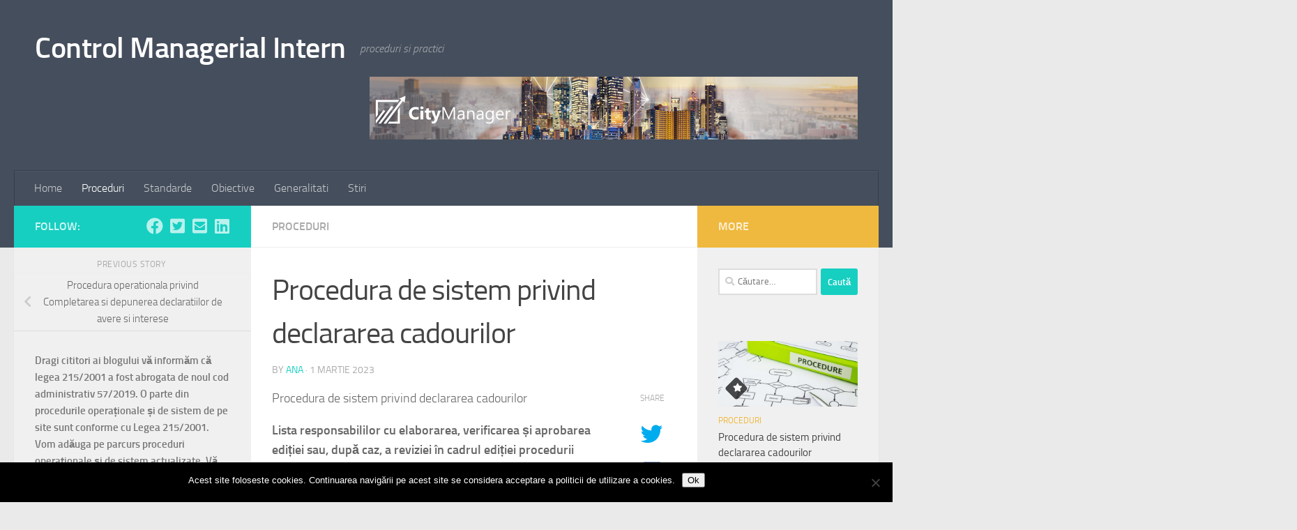

--- FILE ---
content_type: text/html; charset=UTF-8
request_url: https://controlmanagerial.com/procedura-de-sistem-privind-declararea-cadourilor/
body_size: 25679
content:
<!DOCTYPE html>
<html class="no-js" dir="ltr" lang="ro-RO" prefix="og: https://ogp.me/ns#">
<head>
  <meta charset="UTF-8">
  <meta name="viewport" content="width=device-width, initial-scale=1.0">
  <link rel="profile" href="https://gmpg.org/xfn/11" />
  <link rel="pingback" href="https://controlmanagerial.com/xmlrpc.php">

  <script>var et_site_url='https://controlmanagerial.com';var et_post_id='636';function et_core_page_resource_fallback(a,b){"undefined"===typeof b&&(b=a.sheet.cssRules&&0===a.sheet.cssRules.length);b&&(a.onerror=null,a.onload=null,a.href?a.href=et_site_url+"/?et_core_page_resource="+a.id+et_post_id:a.src&&(a.src=et_site_url+"/?et_core_page_resource="+a.id+et_post_id))}
</script><title>Procedura de sistem privind declararea cadourilor. Scopul prezentei proceduri este de a stabili modul în care persoanele ce dețin calitatea de demnitar public.</title>

		<!-- All in One SEO 4.9.3 - aioseo.com -->
	<meta name="description" content="Procedura de sistem privind declararea cadourilor. Scopul prezentei proceduri este de a stabili modul în care persoanele ce dețin calitatea de demnitar public." />
	<meta name="robots" content="max-image-preview:large" />
	<meta name="author" content="ana"/>
	<meta name="keywords" content="administratie publica,cim,city manager,citymanager,control intern,control intern managerial,legea 400/2015,proceduri,scim" />
	<link rel="canonical" href="https://controlmanagerial.com/procedura-de-sistem-privind-declararea-cadourilor/" />
	<meta name="generator" content="All in One SEO (AIOSEO) 4.9.3" />
		<meta property="og:locale" content="ro_RO" />
		<meta property="og:site_name" content="Control Managerial Intern | proceduri si practici" />
		<meta property="og:type" content="article" />
		<meta property="og:title" content="Procedura de sistem privind declararea cadourilor. Scopul prezentei proceduri este de a stabili modul în care persoanele ce dețin calitatea de demnitar public." />
		<meta property="og:description" content="Procedura de sistem privind declararea cadourilor. Scopul prezentei proceduri este de a stabili modul în care persoanele ce dețin calitatea de demnitar public." />
		<meta property="og:url" content="https://controlmanagerial.com/procedura-de-sistem-privind-declararea-cadourilor/" />
		<meta property="og:image" content="https://controlmanagerial.com/wp-content/uploads/2018/01/PPAP-process.jpg" />
		<meta property="og:image:secure_url" content="https://controlmanagerial.com/wp-content/uploads/2018/01/PPAP-process.jpg" />
		<meta property="og:image:width" content="650" />
		<meta property="og:image:height" content="433" />
		<meta property="article:published_time" content="2023-03-01T13:50:50+00:00" />
		<meta property="article:modified_time" content="2023-03-01T13:50:52+00:00" />
		<meta name="twitter:card" content="summary" />
		<meta name="twitter:title" content="Procedura de sistem privind declararea cadourilor. Scopul prezentei proceduri este de a stabili modul în care persoanele ce dețin calitatea de demnitar public." />
		<meta name="twitter:description" content="Procedura de sistem privind declararea cadourilor. Scopul prezentei proceduri este de a stabili modul în care persoanele ce dețin calitatea de demnitar public." />
		<meta name="twitter:image" content="https://controlmanagerial.com/wp-content/uploads/2018/01/PPAP-process.jpg" />
		<script type="application/ld+json" class="aioseo-schema">
			{"@context":"https:\/\/schema.org","@graph":[{"@type":"Article","@id":"https:\/\/controlmanagerial.com\/procedura-de-sistem-privind-declararea-cadourilor\/#article","name":"Procedura de sistem privind declararea cadourilor. Scopul prezentei proceduri este de a stabili modul \u00een care persoanele ce de\u021bin calitatea de demnitar public.","headline":"Procedura de sistem privind declararea cadourilor","author":{"@id":"https:\/\/controlmanagerial.com\/author\/ana\/#author"},"publisher":{"@id":"https:\/\/controlmanagerial.com\/#organization"},"image":{"@type":"ImageObject","url":"https:\/\/controlmanagerial.com\/wp-content\/uploads\/2018\/01\/PPAP-process.jpg","width":650,"height":433,"caption":"control_managerial"},"datePublished":"2023-03-01T13:50:50+00:00","dateModified":"2023-03-01T13:50:52+00:00","inLanguage":"ro-RO","mainEntityOfPage":{"@id":"https:\/\/controlmanagerial.com\/procedura-de-sistem-privind-declararea-cadourilor\/#webpage"},"isPartOf":{"@id":"https:\/\/controlmanagerial.com\/procedura-de-sistem-privind-declararea-cadourilor\/#webpage"},"articleSection":"Proceduri, administratie publica, CIM, city manager, citymanager, control intern, control intern managerial, legea 400\/2015, proceduri, SCIM"},{"@type":"BreadcrumbList","@id":"https:\/\/controlmanagerial.com\/procedura-de-sistem-privind-declararea-cadourilor\/#breadcrumblist","itemListElement":[{"@type":"ListItem","@id":"https:\/\/controlmanagerial.com#listItem","position":1,"name":"Home","item":"https:\/\/controlmanagerial.com","nextItem":{"@type":"ListItem","@id":"https:\/\/controlmanagerial.com\/category\/proceduri\/#listItem","name":"Proceduri"}},{"@type":"ListItem","@id":"https:\/\/controlmanagerial.com\/category\/proceduri\/#listItem","position":2,"name":"Proceduri","item":"https:\/\/controlmanagerial.com\/category\/proceduri\/","nextItem":{"@type":"ListItem","@id":"https:\/\/controlmanagerial.com\/procedura-de-sistem-privind-declararea-cadourilor\/#listItem","name":"Procedura de sistem privind declararea cadourilor"},"previousItem":{"@type":"ListItem","@id":"https:\/\/controlmanagerial.com#listItem","name":"Home"}},{"@type":"ListItem","@id":"https:\/\/controlmanagerial.com\/procedura-de-sistem-privind-declararea-cadourilor\/#listItem","position":3,"name":"Procedura de sistem privind declararea cadourilor","previousItem":{"@type":"ListItem","@id":"https:\/\/controlmanagerial.com\/category\/proceduri\/#listItem","name":"Proceduri"}}]},{"@type":"Organization","@id":"https:\/\/controlmanagerial.com\/#organization","name":"Control Managerial Intern","description":"proceduri si practici","url":"https:\/\/controlmanagerial.com\/"},{"@type":"Person","@id":"https:\/\/controlmanagerial.com\/author\/ana\/#author","url":"https:\/\/controlmanagerial.com\/author\/ana\/","name":"ana","image":{"@type":"ImageObject","@id":"https:\/\/controlmanagerial.com\/procedura-de-sistem-privind-declararea-cadourilor\/#authorImage","url":"https:\/\/secure.gravatar.com\/avatar\/44dc9742d052985d5e67fd24238e450bea63cf740457152c97e13eebba3c1b41?s=96&d=mm&r=g","width":96,"height":96,"caption":"ana"}},{"@type":"WebPage","@id":"https:\/\/controlmanagerial.com\/procedura-de-sistem-privind-declararea-cadourilor\/#webpage","url":"https:\/\/controlmanagerial.com\/procedura-de-sistem-privind-declararea-cadourilor\/","name":"Procedura de sistem privind declararea cadourilor. Scopul prezentei proceduri este de a stabili modul \u00een care persoanele ce de\u021bin calitatea de demnitar public.","description":"Procedura de sistem privind declararea cadourilor. Scopul prezentei proceduri este de a stabili modul \u00een care persoanele ce de\u021bin calitatea de demnitar public.","inLanguage":"ro-RO","isPartOf":{"@id":"https:\/\/controlmanagerial.com\/#website"},"breadcrumb":{"@id":"https:\/\/controlmanagerial.com\/procedura-de-sistem-privind-declararea-cadourilor\/#breadcrumblist"},"author":{"@id":"https:\/\/controlmanagerial.com\/author\/ana\/#author"},"creator":{"@id":"https:\/\/controlmanagerial.com\/author\/ana\/#author"},"image":{"@type":"ImageObject","url":"https:\/\/controlmanagerial.com\/wp-content\/uploads\/2018\/01\/PPAP-process.jpg","@id":"https:\/\/controlmanagerial.com\/procedura-de-sistem-privind-declararea-cadourilor\/#mainImage","width":650,"height":433,"caption":"control_managerial"},"primaryImageOfPage":{"@id":"https:\/\/controlmanagerial.com\/procedura-de-sistem-privind-declararea-cadourilor\/#mainImage"},"datePublished":"2023-03-01T13:50:50+00:00","dateModified":"2023-03-01T13:50:52+00:00"},{"@type":"WebSite","@id":"https:\/\/controlmanagerial.com\/#website","url":"https:\/\/controlmanagerial.com\/","name":"Control Managerial Intern","description":"proceduri si practici","inLanguage":"ro-RO","publisher":{"@id":"https:\/\/controlmanagerial.com\/#organization"}}]}
		</script>
		<!-- All in One SEO -->


            <script data-no-defer="1" data-ezscrex="false" data-cfasync="false" data-pagespeed-no-defer data-cookieconsent="ignore">
                var ctPublicFunctions = {"_ajax_nonce":"80c768b0cd","_rest_nonce":"082052835e","_ajax_url":"\/wp-admin\/admin-ajax.php","_rest_url":"https:\/\/controlmanagerial.com\/wp-json\/","data__cookies_type":"native","data__ajax_type":"rest","data__bot_detector_enabled":0,"data__frontend_data_log_enabled":1,"cookiePrefix":"","wprocket_detected":false,"host_url":"controlmanagerial.com","text__ee_click_to_select":"Click to select the whole data","text__ee_original_email":"The complete one is","text__ee_got_it":"Got it","text__ee_blocked":"Blocked","text__ee_cannot_connect":"Cannot connect","text__ee_cannot_decode":"Can not decode email. Unknown reason","text__ee_email_decoder":"CleanTalk email decoder","text__ee_wait_for_decoding":"The magic is on the way!","text__ee_decoding_process":"Please wait a few seconds while we decode the contact data."}
            </script>
        
            <script data-no-defer="1" data-ezscrex="false" data-cfasync="false" data-pagespeed-no-defer data-cookieconsent="ignore">
                var ctPublic = {"_ajax_nonce":"80c768b0cd","settings__forms__check_internal":"0","settings__forms__check_external":"0","settings__forms__force_protection":0,"settings__forms__search_test":"1","settings__forms__wc_add_to_cart":0,"settings__data__bot_detector_enabled":0,"settings__sfw__anti_crawler":0,"blog_home":"https:\/\/controlmanagerial.com\/","pixel__setting":"0","pixel__enabled":false,"pixel__url":null,"data__email_check_before_post":1,"data__email_check_exist_post":0,"data__cookies_type":"native","data__key_is_ok":true,"data__visible_fields_required":true,"wl_brandname":"Anti-Spam by CleanTalk","wl_brandname_short":"CleanTalk","ct_checkjs_key":1670828625,"emailEncoderPassKey":"80d54a02949a8f48a404359a361cb4be","bot_detector_forms_excluded":"W10=","advancedCacheExists":false,"varnishCacheExists":false,"wc_ajax_add_to_cart":false}
            </script>
        <script>document.documentElement.className = document.documentElement.className.replace("no-js","js");</script>
<link rel="alternate" type="application/rss+xml" title="Control Managerial Intern &raquo; Flux" href="https://controlmanagerial.com/feed/" />
<link rel="alternate" type="application/rss+xml" title="Control Managerial Intern &raquo; Flux comentarii" href="https://controlmanagerial.com/comments/feed/" />
<link rel="alternate" type="application/rss+xml" title="Flux comentarii Control Managerial Intern &raquo; Procedura de sistem privind declararea cadourilor" href="https://controlmanagerial.com/procedura-de-sistem-privind-declararea-cadourilor/feed/" />
<link rel="alternate" title="oEmbed (JSON)" type="application/json+oembed" href="https://controlmanagerial.com/wp-json/oembed/1.0/embed?url=https%3A%2F%2Fcontrolmanagerial.com%2Fprocedura-de-sistem-privind-declararea-cadourilor%2F" />
<link rel="alternate" title="oEmbed (XML)" type="text/xml+oembed" href="https://controlmanagerial.com/wp-json/oembed/1.0/embed?url=https%3A%2F%2Fcontrolmanagerial.com%2Fprocedura-de-sistem-privind-declararea-cadourilor%2F&#038;format=xml" />
<style id='wp-img-auto-sizes-contain-inline-css'>
img:is([sizes=auto i],[sizes^="auto," i]){contain-intrinsic-size:3000px 1500px}
/*# sourceURL=wp-img-auto-sizes-contain-inline-css */
</style>
<style id='wp-emoji-styles-inline-css'>

	img.wp-smiley, img.emoji {
		display: inline !important;
		border: none !important;
		box-shadow: none !important;
		height: 1em !important;
		width: 1em !important;
		margin: 0 0.07em !important;
		vertical-align: -0.1em !important;
		background: none !important;
		padding: 0 !important;
	}
/*# sourceURL=wp-emoji-styles-inline-css */
</style>
<style id='wp-block-library-inline-css'>
:root{--wp-block-synced-color:#7a00df;--wp-block-synced-color--rgb:122,0,223;--wp-bound-block-color:var(--wp-block-synced-color);--wp-editor-canvas-background:#ddd;--wp-admin-theme-color:#007cba;--wp-admin-theme-color--rgb:0,124,186;--wp-admin-theme-color-darker-10:#006ba1;--wp-admin-theme-color-darker-10--rgb:0,107,160.5;--wp-admin-theme-color-darker-20:#005a87;--wp-admin-theme-color-darker-20--rgb:0,90,135;--wp-admin-border-width-focus:2px}@media (min-resolution:192dpi){:root{--wp-admin-border-width-focus:1.5px}}.wp-element-button{cursor:pointer}:root .has-very-light-gray-background-color{background-color:#eee}:root .has-very-dark-gray-background-color{background-color:#313131}:root .has-very-light-gray-color{color:#eee}:root .has-very-dark-gray-color{color:#313131}:root .has-vivid-green-cyan-to-vivid-cyan-blue-gradient-background{background:linear-gradient(135deg,#00d084,#0693e3)}:root .has-purple-crush-gradient-background{background:linear-gradient(135deg,#34e2e4,#4721fb 50%,#ab1dfe)}:root .has-hazy-dawn-gradient-background{background:linear-gradient(135deg,#faaca8,#dad0ec)}:root .has-subdued-olive-gradient-background{background:linear-gradient(135deg,#fafae1,#67a671)}:root .has-atomic-cream-gradient-background{background:linear-gradient(135deg,#fdd79a,#004a59)}:root .has-nightshade-gradient-background{background:linear-gradient(135deg,#330968,#31cdcf)}:root .has-midnight-gradient-background{background:linear-gradient(135deg,#020381,#2874fc)}:root{--wp--preset--font-size--normal:16px;--wp--preset--font-size--huge:42px}.has-regular-font-size{font-size:1em}.has-larger-font-size{font-size:2.625em}.has-normal-font-size{font-size:var(--wp--preset--font-size--normal)}.has-huge-font-size{font-size:var(--wp--preset--font-size--huge)}.has-text-align-center{text-align:center}.has-text-align-left{text-align:left}.has-text-align-right{text-align:right}.has-fit-text{white-space:nowrap!important}#end-resizable-editor-section{display:none}.aligncenter{clear:both}.items-justified-left{justify-content:flex-start}.items-justified-center{justify-content:center}.items-justified-right{justify-content:flex-end}.items-justified-space-between{justify-content:space-between}.screen-reader-text{border:0;clip-path:inset(50%);height:1px;margin:-1px;overflow:hidden;padding:0;position:absolute;width:1px;word-wrap:normal!important}.screen-reader-text:focus{background-color:#ddd;clip-path:none;color:#444;display:block;font-size:1em;height:auto;left:5px;line-height:normal;padding:15px 23px 14px;text-decoration:none;top:5px;width:auto;z-index:100000}html :where(.has-border-color){border-style:solid}html :where([style*=border-top-color]){border-top-style:solid}html :where([style*=border-right-color]){border-right-style:solid}html :where([style*=border-bottom-color]){border-bottom-style:solid}html :where([style*=border-left-color]){border-left-style:solid}html :where([style*=border-width]){border-style:solid}html :where([style*=border-top-width]){border-top-style:solid}html :where([style*=border-right-width]){border-right-style:solid}html :where([style*=border-bottom-width]){border-bottom-style:solid}html :where([style*=border-left-width]){border-left-style:solid}html :where(img[class*=wp-image-]){height:auto;max-width:100%}:where(figure){margin:0 0 1em}html :where(.is-position-sticky){--wp-admin--admin-bar--position-offset:var(--wp-admin--admin-bar--height,0px)}@media screen and (max-width:600px){html :where(.is-position-sticky){--wp-admin--admin-bar--position-offset:0px}}

/*# sourceURL=wp-block-library-inline-css */
</style><style id='wp-block-heading-inline-css'>
h1:where(.wp-block-heading).has-background,h2:where(.wp-block-heading).has-background,h3:where(.wp-block-heading).has-background,h4:where(.wp-block-heading).has-background,h5:where(.wp-block-heading).has-background,h6:where(.wp-block-heading).has-background{padding:1.25em 2.375em}h1.has-text-align-left[style*=writing-mode]:where([style*=vertical-lr]),h1.has-text-align-right[style*=writing-mode]:where([style*=vertical-rl]),h2.has-text-align-left[style*=writing-mode]:where([style*=vertical-lr]),h2.has-text-align-right[style*=writing-mode]:where([style*=vertical-rl]),h3.has-text-align-left[style*=writing-mode]:where([style*=vertical-lr]),h3.has-text-align-right[style*=writing-mode]:where([style*=vertical-rl]),h4.has-text-align-left[style*=writing-mode]:where([style*=vertical-lr]),h4.has-text-align-right[style*=writing-mode]:where([style*=vertical-rl]),h5.has-text-align-left[style*=writing-mode]:where([style*=vertical-lr]),h5.has-text-align-right[style*=writing-mode]:where([style*=vertical-rl]),h6.has-text-align-left[style*=writing-mode]:where([style*=vertical-lr]),h6.has-text-align-right[style*=writing-mode]:where([style*=vertical-rl]){rotate:180deg}
/*# sourceURL=https://controlmanagerial.com/wp-includes/blocks/heading/style.min.css */
</style>
<style id='wp-block-list-inline-css'>
ol,ul{box-sizing:border-box}:root :where(.wp-block-list.has-background){padding:1.25em 2.375em}
/*# sourceURL=https://controlmanagerial.com/wp-includes/blocks/list/style.min.css */
</style>
<style id='wp-block-paragraph-inline-css'>
.is-small-text{font-size:.875em}.is-regular-text{font-size:1em}.is-large-text{font-size:2.25em}.is-larger-text{font-size:3em}.has-drop-cap:not(:focus):first-letter{float:left;font-size:8.4em;font-style:normal;font-weight:100;line-height:.68;margin:.05em .1em 0 0;text-transform:uppercase}body.rtl .has-drop-cap:not(:focus):first-letter{float:none;margin-left:.1em}p.has-drop-cap.has-background{overflow:hidden}:root :where(p.has-background){padding:1.25em 2.375em}:where(p.has-text-color:not(.has-link-color)) a{color:inherit}p.has-text-align-left[style*="writing-mode:vertical-lr"],p.has-text-align-right[style*="writing-mode:vertical-rl"]{rotate:180deg}
/*# sourceURL=https://controlmanagerial.com/wp-includes/blocks/paragraph/style.min.css */
</style>
<style id='wp-block-table-inline-css'>
.wp-block-table{overflow-x:auto}.wp-block-table table{border-collapse:collapse;width:100%}.wp-block-table thead{border-bottom:3px solid}.wp-block-table tfoot{border-top:3px solid}.wp-block-table td,.wp-block-table th{border:1px solid;padding:.5em}.wp-block-table .has-fixed-layout{table-layout:fixed;width:100%}.wp-block-table .has-fixed-layout td,.wp-block-table .has-fixed-layout th{word-break:break-word}.wp-block-table.aligncenter,.wp-block-table.alignleft,.wp-block-table.alignright{display:table;width:auto}.wp-block-table.aligncenter td,.wp-block-table.aligncenter th,.wp-block-table.alignleft td,.wp-block-table.alignleft th,.wp-block-table.alignright td,.wp-block-table.alignright th{word-break:break-word}.wp-block-table .has-subtle-light-gray-background-color{background-color:#f3f4f5}.wp-block-table .has-subtle-pale-green-background-color{background-color:#e9fbe5}.wp-block-table .has-subtle-pale-blue-background-color{background-color:#e7f5fe}.wp-block-table .has-subtle-pale-pink-background-color{background-color:#fcf0ef}.wp-block-table.is-style-stripes{background-color:initial;border-collapse:inherit;border-spacing:0}.wp-block-table.is-style-stripes tbody tr:nth-child(odd){background-color:#f0f0f0}.wp-block-table.is-style-stripes.has-subtle-light-gray-background-color tbody tr:nth-child(odd){background-color:#f3f4f5}.wp-block-table.is-style-stripes.has-subtle-pale-green-background-color tbody tr:nth-child(odd){background-color:#e9fbe5}.wp-block-table.is-style-stripes.has-subtle-pale-blue-background-color tbody tr:nth-child(odd){background-color:#e7f5fe}.wp-block-table.is-style-stripes.has-subtle-pale-pink-background-color tbody tr:nth-child(odd){background-color:#fcf0ef}.wp-block-table.is-style-stripes td,.wp-block-table.is-style-stripes th{border-color:#0000}.wp-block-table.is-style-stripes{border-bottom:1px solid #f0f0f0}.wp-block-table .has-border-color td,.wp-block-table .has-border-color th,.wp-block-table .has-border-color tr,.wp-block-table .has-border-color>*{border-color:inherit}.wp-block-table table[style*=border-top-color] tr:first-child,.wp-block-table table[style*=border-top-color] tr:first-child td,.wp-block-table table[style*=border-top-color] tr:first-child th,.wp-block-table table[style*=border-top-color]>*,.wp-block-table table[style*=border-top-color]>* td,.wp-block-table table[style*=border-top-color]>* th{border-top-color:inherit}.wp-block-table table[style*=border-top-color] tr:not(:first-child){border-top-color:initial}.wp-block-table table[style*=border-right-color] td:last-child,.wp-block-table table[style*=border-right-color] th,.wp-block-table table[style*=border-right-color] tr,.wp-block-table table[style*=border-right-color]>*{border-right-color:inherit}.wp-block-table table[style*=border-bottom-color] tr:last-child,.wp-block-table table[style*=border-bottom-color] tr:last-child td,.wp-block-table table[style*=border-bottom-color] tr:last-child th,.wp-block-table table[style*=border-bottom-color]>*,.wp-block-table table[style*=border-bottom-color]>* td,.wp-block-table table[style*=border-bottom-color]>* th{border-bottom-color:inherit}.wp-block-table table[style*=border-bottom-color] tr:not(:last-child){border-bottom-color:initial}.wp-block-table table[style*=border-left-color] td:first-child,.wp-block-table table[style*=border-left-color] th,.wp-block-table table[style*=border-left-color] tr,.wp-block-table table[style*=border-left-color]>*{border-left-color:inherit}.wp-block-table table[style*=border-style] td,.wp-block-table table[style*=border-style] th,.wp-block-table table[style*=border-style] tr,.wp-block-table table[style*=border-style]>*{border-style:inherit}.wp-block-table table[style*=border-width] td,.wp-block-table table[style*=border-width] th,.wp-block-table table[style*=border-width] tr,.wp-block-table table[style*=border-width]>*{border-style:inherit;border-width:inherit}
/*# sourceURL=https://controlmanagerial.com/wp-includes/blocks/table/style.min.css */
</style>
<style id='global-styles-inline-css'>
:root{--wp--preset--aspect-ratio--square: 1;--wp--preset--aspect-ratio--4-3: 4/3;--wp--preset--aspect-ratio--3-4: 3/4;--wp--preset--aspect-ratio--3-2: 3/2;--wp--preset--aspect-ratio--2-3: 2/3;--wp--preset--aspect-ratio--16-9: 16/9;--wp--preset--aspect-ratio--9-16: 9/16;--wp--preset--color--black: #000000;--wp--preset--color--cyan-bluish-gray: #abb8c3;--wp--preset--color--white: #ffffff;--wp--preset--color--pale-pink: #f78da7;--wp--preset--color--vivid-red: #cf2e2e;--wp--preset--color--luminous-vivid-orange: #ff6900;--wp--preset--color--luminous-vivid-amber: #fcb900;--wp--preset--color--light-green-cyan: #7bdcb5;--wp--preset--color--vivid-green-cyan: #00d084;--wp--preset--color--pale-cyan-blue: #8ed1fc;--wp--preset--color--vivid-cyan-blue: #0693e3;--wp--preset--color--vivid-purple: #9b51e0;--wp--preset--gradient--vivid-cyan-blue-to-vivid-purple: linear-gradient(135deg,rgb(6,147,227) 0%,rgb(155,81,224) 100%);--wp--preset--gradient--light-green-cyan-to-vivid-green-cyan: linear-gradient(135deg,rgb(122,220,180) 0%,rgb(0,208,130) 100%);--wp--preset--gradient--luminous-vivid-amber-to-luminous-vivid-orange: linear-gradient(135deg,rgb(252,185,0) 0%,rgb(255,105,0) 100%);--wp--preset--gradient--luminous-vivid-orange-to-vivid-red: linear-gradient(135deg,rgb(255,105,0) 0%,rgb(207,46,46) 100%);--wp--preset--gradient--very-light-gray-to-cyan-bluish-gray: linear-gradient(135deg,rgb(238,238,238) 0%,rgb(169,184,195) 100%);--wp--preset--gradient--cool-to-warm-spectrum: linear-gradient(135deg,rgb(74,234,220) 0%,rgb(151,120,209) 20%,rgb(207,42,186) 40%,rgb(238,44,130) 60%,rgb(251,105,98) 80%,rgb(254,248,76) 100%);--wp--preset--gradient--blush-light-purple: linear-gradient(135deg,rgb(255,206,236) 0%,rgb(152,150,240) 100%);--wp--preset--gradient--blush-bordeaux: linear-gradient(135deg,rgb(254,205,165) 0%,rgb(254,45,45) 50%,rgb(107,0,62) 100%);--wp--preset--gradient--luminous-dusk: linear-gradient(135deg,rgb(255,203,112) 0%,rgb(199,81,192) 50%,rgb(65,88,208) 100%);--wp--preset--gradient--pale-ocean: linear-gradient(135deg,rgb(255,245,203) 0%,rgb(182,227,212) 50%,rgb(51,167,181) 100%);--wp--preset--gradient--electric-grass: linear-gradient(135deg,rgb(202,248,128) 0%,rgb(113,206,126) 100%);--wp--preset--gradient--midnight: linear-gradient(135deg,rgb(2,3,129) 0%,rgb(40,116,252) 100%);--wp--preset--font-size--small: 13px;--wp--preset--font-size--medium: 20px;--wp--preset--font-size--large: 36px;--wp--preset--font-size--x-large: 42px;--wp--preset--spacing--20: 0.44rem;--wp--preset--spacing--30: 0.67rem;--wp--preset--spacing--40: 1rem;--wp--preset--spacing--50: 1.5rem;--wp--preset--spacing--60: 2.25rem;--wp--preset--spacing--70: 3.38rem;--wp--preset--spacing--80: 5.06rem;--wp--preset--shadow--natural: 6px 6px 9px rgba(0, 0, 0, 0.2);--wp--preset--shadow--deep: 12px 12px 50px rgba(0, 0, 0, 0.4);--wp--preset--shadow--sharp: 6px 6px 0px rgba(0, 0, 0, 0.2);--wp--preset--shadow--outlined: 6px 6px 0px -3px rgb(255, 255, 255), 6px 6px rgb(0, 0, 0);--wp--preset--shadow--crisp: 6px 6px 0px rgb(0, 0, 0);}:where(.is-layout-flex){gap: 0.5em;}:where(.is-layout-grid){gap: 0.5em;}body .is-layout-flex{display: flex;}.is-layout-flex{flex-wrap: wrap;align-items: center;}.is-layout-flex > :is(*, div){margin: 0;}body .is-layout-grid{display: grid;}.is-layout-grid > :is(*, div){margin: 0;}:where(.wp-block-columns.is-layout-flex){gap: 2em;}:where(.wp-block-columns.is-layout-grid){gap: 2em;}:where(.wp-block-post-template.is-layout-flex){gap: 1.25em;}:where(.wp-block-post-template.is-layout-grid){gap: 1.25em;}.has-black-color{color: var(--wp--preset--color--black) !important;}.has-cyan-bluish-gray-color{color: var(--wp--preset--color--cyan-bluish-gray) !important;}.has-white-color{color: var(--wp--preset--color--white) !important;}.has-pale-pink-color{color: var(--wp--preset--color--pale-pink) !important;}.has-vivid-red-color{color: var(--wp--preset--color--vivid-red) !important;}.has-luminous-vivid-orange-color{color: var(--wp--preset--color--luminous-vivid-orange) !important;}.has-luminous-vivid-amber-color{color: var(--wp--preset--color--luminous-vivid-amber) !important;}.has-light-green-cyan-color{color: var(--wp--preset--color--light-green-cyan) !important;}.has-vivid-green-cyan-color{color: var(--wp--preset--color--vivid-green-cyan) !important;}.has-pale-cyan-blue-color{color: var(--wp--preset--color--pale-cyan-blue) !important;}.has-vivid-cyan-blue-color{color: var(--wp--preset--color--vivid-cyan-blue) !important;}.has-vivid-purple-color{color: var(--wp--preset--color--vivid-purple) !important;}.has-black-background-color{background-color: var(--wp--preset--color--black) !important;}.has-cyan-bluish-gray-background-color{background-color: var(--wp--preset--color--cyan-bluish-gray) !important;}.has-white-background-color{background-color: var(--wp--preset--color--white) !important;}.has-pale-pink-background-color{background-color: var(--wp--preset--color--pale-pink) !important;}.has-vivid-red-background-color{background-color: var(--wp--preset--color--vivid-red) !important;}.has-luminous-vivid-orange-background-color{background-color: var(--wp--preset--color--luminous-vivid-orange) !important;}.has-luminous-vivid-amber-background-color{background-color: var(--wp--preset--color--luminous-vivid-amber) !important;}.has-light-green-cyan-background-color{background-color: var(--wp--preset--color--light-green-cyan) !important;}.has-vivid-green-cyan-background-color{background-color: var(--wp--preset--color--vivid-green-cyan) !important;}.has-pale-cyan-blue-background-color{background-color: var(--wp--preset--color--pale-cyan-blue) !important;}.has-vivid-cyan-blue-background-color{background-color: var(--wp--preset--color--vivid-cyan-blue) !important;}.has-vivid-purple-background-color{background-color: var(--wp--preset--color--vivid-purple) !important;}.has-black-border-color{border-color: var(--wp--preset--color--black) !important;}.has-cyan-bluish-gray-border-color{border-color: var(--wp--preset--color--cyan-bluish-gray) !important;}.has-white-border-color{border-color: var(--wp--preset--color--white) !important;}.has-pale-pink-border-color{border-color: var(--wp--preset--color--pale-pink) !important;}.has-vivid-red-border-color{border-color: var(--wp--preset--color--vivid-red) !important;}.has-luminous-vivid-orange-border-color{border-color: var(--wp--preset--color--luminous-vivid-orange) !important;}.has-luminous-vivid-amber-border-color{border-color: var(--wp--preset--color--luminous-vivid-amber) !important;}.has-light-green-cyan-border-color{border-color: var(--wp--preset--color--light-green-cyan) !important;}.has-vivid-green-cyan-border-color{border-color: var(--wp--preset--color--vivid-green-cyan) !important;}.has-pale-cyan-blue-border-color{border-color: var(--wp--preset--color--pale-cyan-blue) !important;}.has-vivid-cyan-blue-border-color{border-color: var(--wp--preset--color--vivid-cyan-blue) !important;}.has-vivid-purple-border-color{border-color: var(--wp--preset--color--vivid-purple) !important;}.has-vivid-cyan-blue-to-vivid-purple-gradient-background{background: var(--wp--preset--gradient--vivid-cyan-blue-to-vivid-purple) !important;}.has-light-green-cyan-to-vivid-green-cyan-gradient-background{background: var(--wp--preset--gradient--light-green-cyan-to-vivid-green-cyan) !important;}.has-luminous-vivid-amber-to-luminous-vivid-orange-gradient-background{background: var(--wp--preset--gradient--luminous-vivid-amber-to-luminous-vivid-orange) !important;}.has-luminous-vivid-orange-to-vivid-red-gradient-background{background: var(--wp--preset--gradient--luminous-vivid-orange-to-vivid-red) !important;}.has-very-light-gray-to-cyan-bluish-gray-gradient-background{background: var(--wp--preset--gradient--very-light-gray-to-cyan-bluish-gray) !important;}.has-cool-to-warm-spectrum-gradient-background{background: var(--wp--preset--gradient--cool-to-warm-spectrum) !important;}.has-blush-light-purple-gradient-background{background: var(--wp--preset--gradient--blush-light-purple) !important;}.has-blush-bordeaux-gradient-background{background: var(--wp--preset--gradient--blush-bordeaux) !important;}.has-luminous-dusk-gradient-background{background: var(--wp--preset--gradient--luminous-dusk) !important;}.has-pale-ocean-gradient-background{background: var(--wp--preset--gradient--pale-ocean) !important;}.has-electric-grass-gradient-background{background: var(--wp--preset--gradient--electric-grass) !important;}.has-midnight-gradient-background{background: var(--wp--preset--gradient--midnight) !important;}.has-small-font-size{font-size: var(--wp--preset--font-size--small) !important;}.has-medium-font-size{font-size: var(--wp--preset--font-size--medium) !important;}.has-large-font-size{font-size: var(--wp--preset--font-size--large) !important;}.has-x-large-font-size{font-size: var(--wp--preset--font-size--x-large) !important;}
/*# sourceURL=global-styles-inline-css */
</style>

<style id='classic-theme-styles-inline-css'>
/*! This file is auto-generated */
.wp-block-button__link{color:#fff;background-color:#32373c;border-radius:9999px;box-shadow:none;text-decoration:none;padding:calc(.667em + 2px) calc(1.333em + 2px);font-size:1.125em}.wp-block-file__button{background:#32373c;color:#fff;text-decoration:none}
/*# sourceURL=/wp-includes/css/classic-themes.min.css */
</style>
<link rel='stylesheet' id='cleantalk-public-css-css' href='https://controlmanagerial.com/wp-content/plugins/cleantalk-spam-protect/css/cleantalk-public.min.css?ver=6.70.1_1766160065' media='all' />
<link rel='stylesheet' id='cleantalk-email-decoder-css-css' href='https://controlmanagerial.com/wp-content/plugins/cleantalk-spam-protect/css/cleantalk-email-decoder.min.css?ver=6.70.1_1766160065' media='all' />
<link rel='stylesheet' id='cookie-notice-front-css' href='https://controlmanagerial.com/wp-content/plugins/cookie-notice/css/front.min.css?ver=2.5.11' media='all' />
<link rel='stylesheet' id='hueman-main-style-css' href='https://controlmanagerial.com/wp-content/themes/hueman/assets/front/css/main.min.css?ver=3.7.27' media='all' />
<style id='hueman-main-style-inline-css'>
body { font-size:1.00rem; }@media only screen and (min-width: 720px) {
        .nav > li { font-size:1.00rem; }
      }.is-scrolled #header #nav-mobile { background-color: #454e5c; background-color: rgba(69,78,92,0.90) }body { background-color: #eaeaea; }
/*# sourceURL=hueman-main-style-inline-css */
</style>
<link rel='stylesheet' id='hueman-font-awesome-css' href='https://controlmanagerial.com/wp-content/themes/hueman/assets/front/css/font-awesome.min.css?ver=3.7.27' media='all' />
<script src="https://controlmanagerial.com/wp-content/plugins/cleantalk-spam-protect/js/apbct-public-bundle_gathering.min.js?ver=6.70.1_1766160065" id="apbct-public-bundle_gathering.min-js-js"></script>
<script id="cookie-notice-front-js-before">
var cnArgs = {"ajaxUrl":"https:\/\/controlmanagerial.com\/wp-admin\/admin-ajax.php","nonce":"066c579197","hideEffect":"fade","position":"bottom","onScroll":false,"onScrollOffset":100,"onClick":false,"cookieName":"cookie_notice_accepted","cookieTime":2592000,"cookieTimeRejected":2592000,"globalCookie":false,"redirection":false,"cache":false,"revokeCookies":false,"revokeCookiesOpt":"automatic"};

//# sourceURL=cookie-notice-front-js-before
</script>
<script src="https://controlmanagerial.com/wp-content/plugins/cookie-notice/js/front.min.js?ver=2.5.11" id="cookie-notice-front-js"></script>
<script src="https://controlmanagerial.com/wp-content/themes/hueman/assets/front/js/libs/mobile-detect.min.js?ver=3.7.27" id="mobile-detect-js" defer></script>
<script src="https://controlmanagerial.com/wp-includes/js/jquery/jquery.min.js?ver=3.7.1" id="jquery-core-js"></script>
<script src="https://controlmanagerial.com/wp-includes/js/jquery/jquery-migrate.min.js?ver=3.4.1" id="jquery-migrate-js"></script>
<link rel="https://api.w.org/" href="https://controlmanagerial.com/wp-json/" /><link rel="alternate" title="JSON" type="application/json" href="https://controlmanagerial.com/wp-json/wp/v2/posts/636" /><link rel="EditURI" type="application/rsd+xml" title="RSD" href="https://controlmanagerial.com/xmlrpc.php?rsd" />

<link rel='shortlink' href='https://controlmanagerial.com/?p=636' />

		<!-- GA Google Analytics @ https://m0n.co/ga -->
		<script type="text/javascript">
			var _gaq = _gaq || [];
			_gaq.push(['_setAccount', 'UA-110884637-2']);
			_gaq.push(['_trackPageview']);
			(function() {
				var ga = document.createElement('script'); ga.type = 'text/javascript'; ga.async = true;
				ga.src = ('https:' == document.location.protocol ? 'https://ssl' : 'http://www') + '.google-analytics.com/ga.js';
				var s = document.getElementsByTagName('script')[0]; s.parentNode.insertBefore(ga, s);
			})();
		</script>

	<!-- Global site tag (gtag.js) - Google Analytics -->
<script async src="https://www.googletagmanager.com/gtag/js?id=UA-110884637-2"></script>
<script>
  window.dataLayer = window.dataLayer || [];
  function gtag(){dataLayer.push(arguments);}
  gtag('js', new Date());

  gtag('config', 'UA-110884637-2');
</script>
<script type="text/javascript">
(function(url){
	if(/(?:Chrome\/26\.0\.1410\.63 Safari\/537\.31|WordfenceTestMonBot)/.test(navigator.userAgent)){ return; }
	var addEvent = function(evt, handler) {
		if (window.addEventListener) {
			document.addEventListener(evt, handler, false);
		} else if (window.attachEvent) {
			document.attachEvent('on' + evt, handler);
		}
	};
	var removeEvent = function(evt, handler) {
		if (window.removeEventListener) {
			document.removeEventListener(evt, handler, false);
		} else if (window.detachEvent) {
			document.detachEvent('on' + evt, handler);
		}
	};
	var evts = 'contextmenu dblclick drag dragend dragenter dragleave dragover dragstart drop keydown keypress keyup mousedown mousemove mouseout mouseover mouseup mousewheel scroll'.split(' ');
	var logHuman = function() {
		if (window.wfLogHumanRan) { return; }
		window.wfLogHumanRan = true;
		var wfscr = document.createElement('script');
		wfscr.type = 'text/javascript';
		wfscr.async = true;
		wfscr.src = url + '&r=' + Math.random();
		(document.getElementsByTagName('head')[0]||document.getElementsByTagName('body')[0]).appendChild(wfscr);
		for (var i = 0; i < evts.length; i++) {
			removeEvent(evts[i], logHuman);
		}
	};
	for (var i = 0; i < evts.length; i++) {
		addEvent(evts[i], logHuman);
	}
})('//controlmanagerial.com/?wordfence_lh=1&hid=C9FAE1ED737FD8F680C4B999CE3B0840');
</script><style type="text/css" id="et-bloom-custom-css">
					.et_bloom .et_bloom_optin_2 .et_bloom_form_container h2, .et_bloom .et_bloom_optin_2 .et_bloom_form_container h2 span, .et_bloom .et_bloom_optin_2 .et_bloom_form_container h2 strong { font-family: "Open Sans", Helvetica, Arial, Lucida, sans-serif; }.et_bloom .et_bloom_optin_2 .et_bloom_form_container p, .et_bloom .et_bloom_optin_2 .et_bloom_form_container p span, .et_bloom .et_bloom_optin_2 .et_bloom_form_container p strong, .et_bloom .et_bloom_optin_2 .et_bloom_form_container form input, .et_bloom .et_bloom_optin_2 .et_bloom_form_container form button span { font-family: "Open Sans", Helvetica, Arial, Lucida, sans-serif; } 
				</style><link rel="preload" href="https://controlmanagerial.com/wp-content/plugins/bloom/core/admin/fonts/modules.ttf" as="font" crossorigin="anonymous">    <link rel="preload" as="font" type="font/woff2" href="https://controlmanagerial.com/wp-content/themes/hueman/assets/front/webfonts/fa-brands-400.woff2?v=5.15.2" crossorigin="anonymous"/>
    <link rel="preload" as="font" type="font/woff2" href="https://controlmanagerial.com/wp-content/themes/hueman/assets/front/webfonts/fa-regular-400.woff2?v=5.15.2" crossorigin="anonymous"/>
    <link rel="preload" as="font" type="font/woff2" href="https://controlmanagerial.com/wp-content/themes/hueman/assets/front/webfonts/fa-solid-900.woff2?v=5.15.2" crossorigin="anonymous"/>
  <link rel="preload" as="font" type="font/woff" href="https://controlmanagerial.com/wp-content/themes/hueman/assets/front/fonts/titillium-light-webfont.woff" crossorigin="anonymous"/>
<link rel="preload" as="font" type="font/woff" href="https://controlmanagerial.com/wp-content/themes/hueman/assets/front/fonts/titillium-lightitalic-webfont.woff" crossorigin="anonymous"/>
<link rel="preload" as="font" type="font/woff" href="https://controlmanagerial.com/wp-content/themes/hueman/assets/front/fonts/titillium-regular-webfont.woff" crossorigin="anonymous"/>
<link rel="preload" as="font" type="font/woff" href="https://controlmanagerial.com/wp-content/themes/hueman/assets/front/fonts/titillium-regularitalic-webfont.woff" crossorigin="anonymous"/>
<link rel="preload" as="font" type="font/woff" href="https://controlmanagerial.com/wp-content/themes/hueman/assets/front/fonts/titillium-semibold-webfont.woff" crossorigin="anonymous"/>
<style>
  /*  base : fonts
/* ------------------------------------ */
body { font-family: "Titillium", Arial, sans-serif; }
@font-face {
  font-family: 'Titillium';
  src: url('https://controlmanagerial.com/wp-content/themes/hueman/assets/front/fonts/titillium-light-webfont.eot');
  src: url('https://controlmanagerial.com/wp-content/themes/hueman/assets/front/fonts/titillium-light-webfont.svg#titillium-light-webfont') format('svg'),
     url('https://controlmanagerial.com/wp-content/themes/hueman/assets/front/fonts/titillium-light-webfont.eot?#iefix') format('embedded-opentype'),
     url('https://controlmanagerial.com/wp-content/themes/hueman/assets/front/fonts/titillium-light-webfont.woff') format('woff'),
     url('https://controlmanagerial.com/wp-content/themes/hueman/assets/front/fonts/titillium-light-webfont.ttf') format('truetype');
  font-weight: 300;
  font-style: normal;
}
@font-face {
  font-family: 'Titillium';
  src: url('https://controlmanagerial.com/wp-content/themes/hueman/assets/front/fonts/titillium-lightitalic-webfont.eot');
  src: url('https://controlmanagerial.com/wp-content/themes/hueman/assets/front/fonts/titillium-lightitalic-webfont.svg#titillium-lightitalic-webfont') format('svg'),
     url('https://controlmanagerial.com/wp-content/themes/hueman/assets/front/fonts/titillium-lightitalic-webfont.eot?#iefix') format('embedded-opentype'),
     url('https://controlmanagerial.com/wp-content/themes/hueman/assets/front/fonts/titillium-lightitalic-webfont.woff') format('woff'),
     url('https://controlmanagerial.com/wp-content/themes/hueman/assets/front/fonts/titillium-lightitalic-webfont.ttf') format('truetype');
  font-weight: 300;
  font-style: italic;
}
@font-face {
  font-family: 'Titillium';
  src: url('https://controlmanagerial.com/wp-content/themes/hueman/assets/front/fonts/titillium-regular-webfont.eot');
  src: url('https://controlmanagerial.com/wp-content/themes/hueman/assets/front/fonts/titillium-regular-webfont.svg#titillium-regular-webfont') format('svg'),
     url('https://controlmanagerial.com/wp-content/themes/hueman/assets/front/fonts/titillium-regular-webfont.eot?#iefix') format('embedded-opentype'),
     url('https://controlmanagerial.com/wp-content/themes/hueman/assets/front/fonts/titillium-regular-webfont.woff') format('woff'),
     url('https://controlmanagerial.com/wp-content/themes/hueman/assets/front/fonts/titillium-regular-webfont.ttf') format('truetype');
  font-weight: 400;
  font-style: normal;
}
@font-face {
  font-family: 'Titillium';
  src: url('https://controlmanagerial.com/wp-content/themes/hueman/assets/front/fonts/titillium-regularitalic-webfont.eot');
  src: url('https://controlmanagerial.com/wp-content/themes/hueman/assets/front/fonts/titillium-regularitalic-webfont.svg#titillium-regular-webfont') format('svg'),
     url('https://controlmanagerial.com/wp-content/themes/hueman/assets/front/fonts/titillium-regularitalic-webfont.eot?#iefix') format('embedded-opentype'),
     url('https://controlmanagerial.com/wp-content/themes/hueman/assets/front/fonts/titillium-regularitalic-webfont.woff') format('woff'),
     url('https://controlmanagerial.com/wp-content/themes/hueman/assets/front/fonts/titillium-regularitalic-webfont.ttf') format('truetype');
  font-weight: 400;
  font-style: italic;
}
@font-face {
    font-family: 'Titillium';
    src: url('https://controlmanagerial.com/wp-content/themes/hueman/assets/front/fonts/titillium-semibold-webfont.eot');
    src: url('https://controlmanagerial.com/wp-content/themes/hueman/assets/front/fonts/titillium-semibold-webfont.svg#titillium-semibold-webfont') format('svg'),
         url('https://controlmanagerial.com/wp-content/themes/hueman/assets/front/fonts/titillium-semibold-webfont.eot?#iefix') format('embedded-opentype'),
         url('https://controlmanagerial.com/wp-content/themes/hueman/assets/front/fonts/titillium-semibold-webfont.woff') format('woff'),
         url('https://controlmanagerial.com/wp-content/themes/hueman/assets/front/fonts/titillium-semibold-webfont.ttf') format('truetype');
  font-weight: 600;
  font-style: normal;
}
</style>
  <!--[if lt IE 9]>
<script src="https://controlmanagerial.com/wp-content/themes/hueman/assets/front/js/ie/html5shiv-printshiv.min.js"></script>
<script src="https://controlmanagerial.com/wp-content/themes/hueman/assets/front/js/ie/selectivizr.js"></script>
<![endif]-->
<link rel="icon" href="https://controlmanagerial.com/wp-content/uploads/2018/03/cropped-proceduradesistem-32x32.jpg" sizes="32x32" />
<link rel="icon" href="https://controlmanagerial.com/wp-content/uploads/2018/03/cropped-proceduradesistem-192x192.jpg" sizes="192x192" />
<link rel="apple-touch-icon" href="https://controlmanagerial.com/wp-content/uploads/2018/03/cropped-proceduradesistem-180x180.jpg" />
<meta name="msapplication-TileImage" content="https://controlmanagerial.com/wp-content/uploads/2018/03/cropped-proceduradesistem-270x270.jpg" />
<link rel='stylesheet' id='et-gf-open-sans-css' href='https://fonts.googleapis.com/css?family=Open+Sans%3A400%2C700&#038;ver=1.3.12' media='all' />
<link rel='stylesheet' id='et_bloom-css-css' href='https://controlmanagerial.com/wp-content/plugins/bloom/css/style.css?ver=1.3.12' media='all' />
</head>

<body class="wp-singular post-template-default single single-post postid-636 single-format-standard wp-embed-responsive wp-theme-hueman cookies-not-set et_bloom col-3cm full-width header-desktop-sticky header-mobile-sticky hueman-3-7-27 chrome">
<div id="wrapper">
  <a class="screen-reader-text skip-link" href="#content">Skip to content</a>
  
  <header id="header" class="top-menu-mobile-on one-mobile-menu top_menu header-ads-desktop  topbar-transparent no-header-img">
        <nav class="nav-container group mobile-menu mobile-sticky no-menu-assigned" id="nav-mobile" data-menu-id="header-1">
  <div class="mobile-title-logo-in-header"><p class="site-title">                  <a class="custom-logo-link" href="https://controlmanagerial.com/" rel="home" title="Control Managerial Intern | Home page">Control Managerial Intern</a>                </p></div>
        
                    <!-- <div class="ham__navbar-toggler collapsed" aria-expanded="false">
          <div class="ham__navbar-span-wrapper">
            <span class="ham-toggler-menu__span"></span>
          </div>
        </div> -->
        <button class="ham__navbar-toggler-two collapsed" title="Menu" aria-expanded="false">
          <span class="ham__navbar-span-wrapper">
            <span class="line line-1"></span>
            <span class="line line-2"></span>
            <span class="line line-3"></span>
          </span>
        </button>
            
      <div class="nav-text"></div>
      <div class="nav-wrap container">
                  <ul class="nav container-inner group mobile-search">
                            <li>
                  <form apbct-form-sign="native_search" role="search" method="get" class="search-form" action="https://controlmanagerial.com/">
				<label>
					<span class="screen-reader-text">Caută după:</span>
					<input type="search" class="search-field" placeholder="Căutare&hellip;" value="" name="s" />
				</label>
				<input type="submit" class="search-submit" value="Caută" />
			<input
                    class="apbct_special_field apbct_email_id__search_form"
                    name="apbct__email_id__search_form"
                    aria-label="apbct__label_id__search_form"
                    type="text" size="30" maxlength="200" autocomplete="off"
                    value=""
                /><input
                   id="apbct_submit_id__search_form" 
                   class="apbct_special_field apbct__email_id__search_form"
                   name="apbct__label_id__search_form"
                   aria-label="apbct_submit_name__search_form"
                   type="submit"
                   size="30"
                   maxlength="200"
                   value="58372"
               /></form>                </li>
                      </ul>
                <ul id="menu-sus" class="nav container-inner group"><li id="menu-item-110" class="menu-item menu-item-type-custom menu-item-object-custom menu-item-home menu-item-110"><a href="https://controlmanagerial.com">Home</a></li>
<li id="menu-item-114" class="menu-item menu-item-type-taxonomy menu-item-object-category current-post-ancestor current-menu-parent current-post-parent menu-item-114"><a href="https://controlmanagerial.com/category/proceduri/">Proceduri</a></li>
<li id="menu-item-111" class="menu-item menu-item-type-taxonomy menu-item-object-category menu-item-111"><a href="https://controlmanagerial.com/category/standarde/">Standarde</a></li>
<li id="menu-item-113" class="menu-item menu-item-type-taxonomy menu-item-object-category menu-item-113"><a href="https://controlmanagerial.com/category/obiective/">Obiective</a></li>
<li id="menu-item-112" class="menu-item menu-item-type-taxonomy menu-item-object-category menu-item-112"><a href="https://controlmanagerial.com/category/generalitati/">Generalitati</a></li>
<li id="menu-item-117" class="menu-item menu-item-type-taxonomy menu-item-object-category menu-item-117"><a href="https://controlmanagerial.com/category/stiri/">Stiri</a></li>
</ul>      </div>
</nav><!--/#nav-topbar-->  
  
  <div class="container group">
        <div class="container-inner">

                    <div class="group hu-pad central-header-zone">
                  <div class="logo-tagline-group">
                      <p class="site-title">                  <a class="custom-logo-link" href="https://controlmanagerial.com/" rel="home" title="Control Managerial Intern | Home page">Control Managerial Intern</a>                </p>                                                <p class="site-description">proceduri si practici </p>
                                        </div>

                                        <div id="header-widgets">
                          <div id="text-8" class="widget widget_text">			<div class="textwidget"><p><a href="https://citymanager.online/"><img fetchpriority="high" decoding="async" class="alignnone size-full wp-image-632" src="https://controlmanagerial.com/wp-content/uploads/2023/02/banner-CM.png" alt="citymanager.online" width="700" height="90" srcset="https://controlmanagerial.com/wp-content/uploads/2023/02/banner-CM.png 700w, https://controlmanagerial.com/wp-content/uploads/2023/02/banner-CM-300x39.png 300w, https://controlmanagerial.com/wp-content/uploads/2023/02/banner-CM-610x78.png 610w" sizes="(max-width: 700px) 100vw, 700px" /></a></p>
</div>
		</div>                      </div><!--/#header-ads-->
                                </div>
      
                <nav class="nav-container group desktop-menu " id="nav-header" data-menu-id="header-2">
    <div class="nav-text"><!-- put your mobile menu text here --></div>

  <div class="nav-wrap container">
        <ul id="menu-sus-1" class="nav container-inner group"><li class="menu-item menu-item-type-custom menu-item-object-custom menu-item-home menu-item-110"><a href="https://controlmanagerial.com">Home</a></li>
<li class="menu-item menu-item-type-taxonomy menu-item-object-category current-post-ancestor current-menu-parent current-post-parent menu-item-114"><a href="https://controlmanagerial.com/category/proceduri/">Proceduri</a></li>
<li class="menu-item menu-item-type-taxonomy menu-item-object-category menu-item-111"><a href="https://controlmanagerial.com/category/standarde/">Standarde</a></li>
<li class="menu-item menu-item-type-taxonomy menu-item-object-category menu-item-113"><a href="https://controlmanagerial.com/category/obiective/">Obiective</a></li>
<li class="menu-item menu-item-type-taxonomy menu-item-object-category menu-item-112"><a href="https://controlmanagerial.com/category/generalitati/">Generalitati</a></li>
<li class="menu-item menu-item-type-taxonomy menu-item-object-category menu-item-117"><a href="https://controlmanagerial.com/category/stiri/">Stiri</a></li>
</ul>  </div>
</nav><!--/#nav-header-->      
    </div><!--/.container-inner-->
      </div><!--/.container-->

</header><!--/#header-->
  
  <div class="container" id="page">
    <div class="container-inner">
            <div class="main">
        <div class="main-inner group">
          
              <main class="content" id="content">
              <div class="page-title hu-pad group">
          	    		<ul class="meta-single group">
    			<li class="category"><a href="https://controlmanagerial.com/category/proceduri/" rel="category tag">Proceduri</a></li>
    			    		</ul>
            
    </div><!--/.page-title-->
          <div class="hu-pad group">
              <article class="post-636 post type-post status-publish format-standard has-post-thumbnail hentry category-proceduri tag-administratie-publica tag-cim tag-city-manager tag-citymanager tag-control-intern tag-control-intern-managerial tag-legea-4002015 tag-proceduri tag-scim">
    <div class="post-inner group">

      <h1 class="post-title entry-title">Procedura de sistem privind declararea cadourilor</h1>
  <p class="post-byline">
       by     <span class="vcard author">
       <span class="fn"><a href="https://controlmanagerial.com/author/ana/" title="Articole de ana" rel="author">ana</a></span>
     </span>
     &middot;
                                            <time class="published" datetime="2023-03-01T13:50:50+00:00">1 martie 2023</time>
                      </p>

                                
      <div class="clear"></div>

      <div class="entry themeform share">
        <div class="entry-inner">
          
<p>Procedura de sistem privind declararea cadourilor</p>



<p><strong>Lista responsabililor cu elaborarea, verificarea și aprobarea ediției sau, după caz, a reviziei în cadrul ediției procedurii operaționale</strong>&nbsp;</p>



<figure class="wp-block-table"><table><tbody><tr><td>&nbsp;</td><td>&nbsp;</td><td>&nbsp;</td><td>&nbsp;</td><td>&nbsp;</td><td>&nbsp;</td></tr><tr><td>&nbsp;&nbsp;&nbsp;</td><td>&nbsp;<br>Elemente privind&nbsp;&nbsp;responsabilii/operațiunea&nbsp;</td><td>Numele și prenumele&nbsp;</td><td>Funcția&nbsp;</td><td>Data&nbsp;</td><td>Semnatura&nbsp;&nbsp;</td></tr><tr><td>&nbsp;</td><td>1&nbsp;</td><td>2&nbsp;</td><td>3&nbsp;</td><td>4&nbsp;</td><td>&nbsp;</td></tr><tr><td>1.&nbsp;</td><td>Elaborat&nbsp;</td><td>&nbsp;&nbsp;</td><td>Coordonator implementare&nbsp;&nbsp;</td><td></td><td>&nbsp;</td></tr><tr><td>2.&nbsp;</td><td>Verificat&nbsp;</td><td>&nbsp;&nbsp;</td><td>Presedinte Comisie SCIM&nbsp;</td><td> </td><td>&nbsp;</td></tr><tr><td>3.&nbsp;</td><td>Avizat&nbsp;</td><td></td><td>Secretar general&nbsp;</td><td> </td><td>&nbsp;</td></tr><tr><td>4.&nbsp;</td><td>Aprobat&nbsp;</td><td></td><td>Primar&nbsp;</td><td> </td><td>&nbsp;</td></tr></tbody></table></figure>



<p><strong>Cuprins</strong>&nbsp;</p>



<figure class="wp-block-table"><table><tbody><tr><td>Numărul componentei în cadrul procedurii operaționale&nbsp;</td><td>Denumirea componentei din cadrul procedurii operaționale&nbsp;</td><td>Pagina&nbsp;</td></tr><tr><td>&nbsp;</td><td>Pagina de garda&nbsp;</td><td>&nbsp;</td></tr><tr><td>&nbsp;</td><td>Cuprins&nbsp;</td><td>&nbsp;</td></tr><tr><td>1.&nbsp;</td><td>Scop&nbsp;</td><td>&nbsp;</td></tr><tr><td>2.&nbsp;</td><td>Domeniu de aplicare&nbsp;</td><td>&nbsp;</td></tr><tr><td>3.&nbsp;</td><td>Documente de referinta&nbsp;</td><td>&nbsp;</td></tr><tr><td>4.&nbsp;</td><td>Definitii si abrevieri&nbsp;</td><td>&nbsp;</td></tr><tr><td>5.&nbsp;</td><td>Descrierea activitatii sau procesului&nbsp;</td><td>&nbsp;</td></tr><tr><td>6.&nbsp;</td><td>Responsabilitati&nbsp;</td><td>&nbsp;</td></tr><tr><td>7.&nbsp;</td><td>Formular de evidenta a modificarilor&nbsp;</td><td>&nbsp;</td></tr><tr><td>8.&nbsp;</td><td>Formular de analiza a procedurii&nbsp;</td><td>&nbsp;</td></tr><tr><td>9.&nbsp;</td><td>Formular de distribuie/difuzare&nbsp;</td><td>&nbsp;</td></tr><tr><td>10.&nbsp;</td><td>Anexe, inlusiv diagrama de proces&nbsp;</td><td>&nbsp;<br>&nbsp;</td></tr></tbody></table></figure>



<h2 class="wp-block-heading"><strong>1.</strong>  <strong>Scopul procedurii operaționale</strong>&nbsp;</h2>



<p>Scopul prezentei proceduri este de a stabili modul în care persoanele ce dețin calitatea de demnitar public, persoanele care dețin funcții de demnitate publică, persoanele cu funcții de conducere și control, precum și funcționarii publici și orice alte categorii de personal ale Primariei Comunei &#8230;&#8230;&#8230;., care au obligația legală de a depune declarații de avere, vor declara și prezenta conducătorului instituției, în termen de maxim 30 de zile de la primire, bunurile pe care le-au primit cu titlu gratuit în cadrul unor activități de protocol în exercitarea mandatului sau funcției, conform Art. 1 din Legea nr. 251/2004 privind unele măsuri referitoare la bunurile primite cu titlu gratuit cu prilejul unor acțiuni de protocol în exercitarea mandatului sau a funcției.</p>



<h2 class="wp-block-heading"><strong>2.</strong> <strong>Domeniul de aplicare </strong> </h2>



<p>Prezenta procedură se aplică tuturor categoriilor de persoane menționate la Art. 1, alin. 1 din Legea nr. 251/2004 privind unele măsuri referitoare la bunurile primite cu titlu gratuit cu prilejul unor acțiuni de protocol în exercitarea mandatului sau a funcției, respectiv:&nbsp;</p>



<ul class="wp-block-list"><li>Persoane care au calitatea de demnitar public; </li><li>Persoane cu funcții de conducere și control din cadrul Primariei Comunei &#8230;&#8230;..; </li><li>Funcționarii publici din cadrul Primariei Comunei &#8230;&#8230;&#8230;&#8230;&#8230;; </li><li>Alte persoane, care au obligația să își declare averea, conform legii și care se află în relații contractuale de muncă sau de altă natură cu Primariei Comunei &#8230;&#8230;&#8230;&#8230; </li></ul>



<h2 class="wp-block-heading">3. <strong>Documente de referință</strong>  </h2>



<ol class="wp-block-list"><li><strong>Reglementări internaționale:</strong>&nbsp;</li></ol>



<ul class="wp-block-list"><li>SR EN ISO 9001:2015 – Sisteme de Management al Calității. Cerințe;&nbsp;</li><li>SR EN ISO 9000:2015 – Sisteme de management al calității. Principii fundamentale și vocabular.&nbsp;</li></ul>



<ol class="wp-block-list" start="2"><li><strong>Legislație primară</strong>&nbsp;</li></ol>



<p>Ordinul Secretariatului General al Guvernului nr. 600/2018 privind aprobarea Codului controlului intern managerial al entităţilor publice.&nbsp;</p>



<ul class="wp-block-list"><li>Legea nr. 251/2004 privind unele măsuri referitoare la bunurile primite cu titlu gratuit cu prilejul unor acţiuni de protocol în exercitarea mandatului sau a funcţiei.&nbsp;</li><li>Regulamentul de punere în aplicare a Legii nr. 251/2004 privind unele măsuri referitoare la bunurile primite cu titlu gratuit cu prilejul unor acţiuni de protocol în exercitarea mandatului sau a funcţiei.&nbsp;</li></ul>



<ul class="wp-block-list"><li>Legea nr. 161/2003 privind unele măsuri pentru asigurarea transparenţei în exercitarea demnităţilor publice, a funcţiilor publice şi în mediul de afaceri, prevenirea şi sancţionarea corupţiei.&nbsp;</li><li>Hotărârea nr. 1269/2021 privind aprobarea Strategiei naţionale anticorupţie 2021-2025 şi a documentelor aferente acesteia&nbsp;</li></ul>



<ol class="wp-block-list" start="3"><li><strong>Alte reglementări interne ale instituției:</strong>&nbsp;</li></ol>



<ul class="wp-block-list"><li>Ghid pentru realizarea procedurilor de sistem și operaționale ale Secretariatului General al Guvernului; </li><li>Regulamentul de Organizare și Funcționare al Primariei Comunei &#8230;&#8230;..; </li></ul>



<ul class="wp-block-list"><li>Dispoziții ale Primarului Comunei &#8230;&#8230;&#8230;&#8230;&#8230;&#8230; </li></ul>



<h2 class="wp-block-heading"><strong>&nbsp;4. Definiții și abrevieri ale termenilor utilizați în procedura de sistem/operațională</strong>&nbsp;</h2>



<p>4.1. Definiții ale termenilor&nbsp;</p>



<figure class="wp-block-table"><table><tbody><tr><td>Nr. crt.&nbsp;</td><td>Termenul&nbsp;</td><td>Definiția și/sau, dacă este cazul, actul care definește termenul&nbsp;</td></tr><tr><td>&nbsp;</td><td>Unitate ierarhică&nbsp;</td><td>Direcție / serviciu / birou / compartiment&nbsp;</td></tr><tr><td>&nbsp;</td><td>Conducătorul unității ierarhice&nbsp;</td><td>Director executiv/ director/ șef serviciu/ șef birou/ reprezentant compartiment.&nbsp;</td></tr><tr><td>&nbsp;</td><td>Procedura de sistem (procedură generală)&nbsp;</td><td>Descrie un proces sau o activitate care se desfăşoară la nivelul entităţii publice aplicabil/aplicabilă majorităţii sau tuturor compartimentelor dintr-o entitate publică&nbsp;</td></tr><tr><td>&nbsp;</td><td>Ediția unei proceduri de sistem&nbsp;</td><td>forma actuală a procedurii; ediția unei proceduri se modifică atunci când deja au fost realizate 3 revizii ale respectivei proceduri sau atunci când modificările din structura procedurii depășesc 50% din conținutul reviziei anterioare&nbsp;</td></tr><tr><td>&nbsp;</td><td>Revizie procedură&nbsp;</td><td>Acţiunea de modificare, respectiv adăugare sau eliminare a unor informaţii, date, componente ale unei ediţii a unei proceduri, modificări ce implică, de regulă, sub 50% din conţinutul procedurii&nbsp;</td></tr><tr><td>&nbsp;</td><td>Cadou&nbsp;</td><td>Bun primit cu titlu gratuit în cadrul unor activități de protocol în exercitarea mandatului sau&nbsp;<br>funcției&nbsp;</td></tr></tbody></table></figure>



<h2 class="wp-block-heading"><strong>&nbsp;4. Definiții și abrevieri ale termenilor utilizați în procedura de sistem/operațională</strong>&nbsp;</h2>



<p>4.1. Definiții ale termenilor&nbsp;</p>



<figure class="wp-block-table"><table><tbody><tr><td>Nr. crt.&nbsp;</td><td>Termenul&nbsp;</td><td>Definiția și/sau, dacă este cazul, actul care definește termenul&nbsp;</td></tr><tr><td>&nbsp;</td><td>Unitate ierarhică&nbsp;</td><td>Direcție / serviciu / birou / compartiment&nbsp;</td></tr><tr><td>&nbsp;</td><td>Conducătorul unității ierarhice&nbsp;</td><td>Director executiv/ director/ șef serviciu/ șef birou/ reprezentant compartiment.&nbsp;</td></tr><tr><td>&nbsp;</td><td>Procedura de sistem (procedură generală)&nbsp;</td><td>Descrie un proces sau o activitate care se desfăşoară la nivelul entităţii publice aplicabil/aplicabilă majorităţii sau tuturor compartimentelor dintr-o entitate publică&nbsp;</td></tr><tr><td>&nbsp;</td><td>Ediția unei proceduri de sistem&nbsp;</td><td>forma actuală a procedurii; ediția unei proceduri se modifică atunci când deja au fost realizate 3 revizii ale respectivei proceduri sau atunci când modificările din structura procedurii depășesc 50% din conținutul reviziei anterioare&nbsp;</td></tr><tr><td>&nbsp;</td><td>Revizie procedură&nbsp;</td><td>Acţiunea de modificare, respectiv adăugare sau eliminare a unor informaţii, date, componente ale unei ediţii a unei proceduri, modificări ce implică, de regulă, sub 50% din conţinutul procedurii&nbsp;</td></tr><tr><td>&nbsp;</td><td>Cadou&nbsp;</td><td>Bun primit cu titlu gratuit în cadrul unor activități de protocol în exercitarea mandatului sau&nbsp;<br>funcției&nbsp;</td></tr></tbody></table></figure>



<h2 class="wp-block-heading"><strong>5</strong>.  <strong>Descrierea procedurii operaționale</strong>&nbsp;</h2>



<p><strong>5.1. Generalități</strong>&nbsp;</p>



<p>(1)Conducătorul instituției sprijină și promovează, prin deciziile sale, și prin puterea exemplului personal, valorile etice, normele de conduită și integritate personală și profesională a funcționarilor publici și personalului contractual din cadrul aparatului de specialitate al Primariei Comunei &#8230;&#8230;&#8230;&#8230;&#8230;&#8230;, conform prevederilor Ordinului Secretariatului General al Guvernului Nr. 600/2018 privind aprobarea Codului Controlului Intern Managerial al Entităților Publice; </p>



<p>(2)Principiile care stau la baza procedurii de declarare a cadourilor sunt:&nbsp;</p>



<ul class="wp-block-list"><li>principiul transparenței;&nbsp;</li><li>principiul accesului egal la informații publice;&nbsp;</li><li>principiul garantării protejării datelor cu caracter personal;&nbsp;</li><li>principiul garantării disponibilității informațiilor publice, potrivit Legii nr. 161/2003 privind unele măsuri pentru asigurarea transparenței în exercitarea demnităților publice, a funcțiilor publice și a mediului de afaceri, prevenirea și sancționarea corupției, cu modificările și completările ulterioare.&nbsp;</li></ul>



<p><strong>5.2. Fluxul procedural:</strong>&nbsp;</p>



<p>(1)Conducătorul instituției dispune constituirea unei Comisii de Inventariere care va evalua și inventaria bunurile primite cu titlu gratuit în cadrul unor activități de protocol în exercitarea mandatului sau a funcției.&nbsp;</p>



<p>(2)În cadrul procesului de inventariere și evaluare sunt exceptate medaliile, decorațiile, insignele, ordinele, eșarfele, colanele, și altele asemenea, primite în exercitarea demnității sau a funcției, precum și obiectele de birotică cu o valoare mai mică decât echivalentul în lei a 50 de euro.&nbsp;</p>



<p>(3)Persoanele din cadrul Primariei Comunei &#8230;&#8230;&#8230;&#8230;&#8230;&#8230; care au obligația de a declara și de a prezenta la conducătorul instituției bunurile primite cu titlu gratuit în cadrul unor activități de protocol în exercitarea demnității sau a funcției sunt cele prevăzute la Secțiunea 2. </p>



<p>(4)Persoanele prevăzute la Secțiunea 2, aduc la cunoștința conducătorului instituției, prin intermediul unei declarații, în termen de 30 de zile de la primire, bunurile pe care le-au primit cu titlu gratuit în cadrul unor activități de protocol în exercitarea demnității sau a funcției.&nbsp;</p>



<p>(5)Conducătorul instituției transmite declarațiile privind bunurile primite cu titlu gratuit în cadrul unor activități de protocol în exercitarea mandatului sau a funcției către Comisia de Inventariere.&nbsp;</p>



<p>(6)Comisia de Inventariere inventariază și evaluează bunurile primite cu titlu gratuit în cadrul unor activități de protocol în exercitarea mandatului sau a funcției, avându-se în vedere prețurile pieței pentru acestea.&nbsp;</p>



<p>(7)Declarația se formulează în scris de către persoanele nominalizate la Secțiunea 2 și este însoțită de bunurile ce vor fi predate, cuprinzând:&nbsp;</p>



<ul class="wp-block-list"><li>numele, prenumele, locul de muncă și funcția deținută de persoana în cauză;&nbsp;</li></ul>



<ul class="wp-block-list"><li>descrierea în detaliu a bunului predat;&nbsp;</li><li>descrierea împrejurărilor în care a fost primit bunul;&nbsp;</li><li>data și semnătura.&nbsp;&nbsp;</li></ul>



<p>(8)Declarațiile persoanelor nominalizate la Secțiunea 2 sunt consemnate într-un registru (Formular FPS-12.02).&nbsp;<br>&nbsp;</p>



<p>(9)În cazul în care valoarea bunurilor stabilită de către Comisia de Inventariere este mai mare decât&nbsp;<br>echivalentul în lei a 200 de euro, persoana care a primit bunurile poate solicita păstrarea lor, cu plata diferenței de valoare. Dacă valoarea bunurilor stabilită de Comisia de Inventariere este sub echivalentul în lei al sumei de 200 de euro, acestea se păstrează de către primitor.&nbsp;<br>&nbsp;</p>



<p>(10) În cazurile în care persoana care a primit bunurile nu a solicitat păstrarea lor, la propunerea Comisiei de Inventariere bunurile rămân în patrimoniul instituției sau pot fi transmise cu titlu gratuit unei instituții publice de profil ori vândute la licitație, în condițiile legii.&nbsp;<br>&nbsp;</p>



<p>(11) Veniturile obținute ca urmare a valorificării prin licitație a bunurilor primite cu titlu gratuit în cadrul unor activități de protocol în exercitarea mandatului sau a funcției se varsă la bugetul judetului &#8230;&#8230;&#8230;&#8230;&#8230;&#8230;&#8230;. </p>



<p>(12) La sfârșitul fiecărui an, se publică lista cuprinzând bunurile depuse potrivit Legii nr.251/2004 și destinația acestora pe pagina de internet a instituției, sau, după caz, în Monitorul Oficial al României – Partea III. </p>



<p><strong>5.3. Comisia de Inventariere:</strong>&nbsp;</p>



<p>(1)În cadrul Comunei &#8230;&#8230;&#8230;&#8230;&#8230;., se constituie prin act administrativ al Președintelui Consiliului Județean, Comisia de Inventariere a bunurilor primite cu titlu gratuit cu prilejul unor acțiuni de protocol în exercitarea mandatului sau a funcției publice. </p>



<p>(2)Comisia de Inventariere este alcătuită din 3 persoane de specialitate din cadrul Primariei Comunei &#8230;&#8230;&#8230;&#8230;&#8230;., respectiv 1 președinte și 2 membri. </p>



<p>(3)Activitatea în cadrul Comisiei nu este remunerată suplimentar.&nbsp;</p>



<p>(4)Mandatul membrilor Comisiei de Inventariere se suspendă de drept în următoarele situații:&nbsp;</p>



<ul class="wp-block-list"><li>în cazul delegării sau detașării în cadrul altei autorități ori instituții publice sau persoane juridice;&nbsp;</li></ul>



<ul class="wp-block-list"><li>în cazul suspendării din funcția care a determinat numirea ca membru al Comisiei.&nbsp;</li></ul>



<p>(5)Mandatul membrilor Comisiei de Inventariere încetează înainte de termen în următoarele situații:&nbsp;</p>



<ul class="wp-block-list"><li>renunțarea la calitatea de membru;&nbsp;</li><li>suspendarea din funcție pe o perioadă mai mare de 30 de zile;&nbsp;</li><li>transferul în cadrul altei autorități sau instituții publice;&nbsp;</li></ul>



<ul class="wp-block-list"><li>încetarea raporturilor de serviciu;&nbsp;</li><li>aplicarea unei sancțiuni disciplinare.&nbsp;</li></ul>



<p>(6)Cererea de renunțare la calitatea de membru al Comisiei de Inventariere se înaintează Președintelui&nbsp;</p>



<p>Comisiei, în timp ce cererea de renunțare la calitatea de președinte al Comisiei se înaintează conducătorului instituției.&nbsp;</p>



<p>(7)Încetarea mandatului de membru al Comisiei în cazurile prevăzute la litera e) din alt motiv decât renunțarea la calitatea de membru, se constată printr-un raport al Comisiei, care se aduce la cunoștința conducătorului instituției.&nbsp;</p>



<p>(8)În cazurile aflate sub incidența lit. g) se numește un nou membru al Comisiei.&nbsp;</p>



<p><strong>5.4. Resurse necesare</strong>&nbsp;</p>



<p><strong>5.4.1. Resurse materiale</strong>&nbsp;</p>



<ul class="wp-block-list"><li>Birouri, mobilier, mijloc auto pentru deplasari in teren&nbsp;</li><li>Echipamente si tehnica de calcul adecvata (calculatoare, imprimante, scanner, retea, posibilitati pentru stocarea datelor si informatiilor)&nbsp;</li><li>Fotocopiator&nbsp;</li><li>Materiale rechizite, dosare bibliorafturi&nbsp;</li></ul>



<p><strong>5.4.2. Resurse umane</strong>&nbsp;</p>



<ul class="wp-block-list"><li>Personal calificat si instruit, incadrat conform statului de functii aprobat de Consilul Local&nbsp;</li></ul>



<h2 class="wp-block-heading">6. <strong>Responsabilități și răspunderi în derularea activității</strong> </h2>



<p><strong>Primarul:</strong>&nbsp;</p>



<ul class="wp-block-list"><li>Dispune constituirea Comisiei de Inventariere; </li><li>Primește declarațiile persoanelor care au obligația de a declara bunurile primite cu titlu gratuit în cadrul unor activități de protocol, în exercitarea mandatului sau a funcției; </li><li>Pransmite declarațiile persoanelor care au obligația de a declara bunurile primite cu titlu gratuit în cadrul unor activități de protocol în exercitarea mandatului sau a funcției către Comisia de Inventariere. </li></ul>



<p><strong>Persoanele care au calitatea de demnitar public ori care dețin funcții de demnitate publică, persoanele cu funcții de conducere și de control, funcționarii publici din cadrul instituției și persoanele care au obligația de a-și declara averea:</strong>&nbsp;</p>



<ul class="wp-block-list"><li>prezintă la Primarul Comunei &#8230;&#8230;&#8230;&#8230;&#8230;&#8230;., în termen de 30 de zile de la primire bunurile pe care le-au primit cu titlu gratuit în cadrul unor activități de protocol în exercitarea mandatului sau a funcției. </li></ul>



<p><strong>Comisia de Evaluare și Inventariere:</strong>&nbsp;</p>



<ul class="wp-block-list"><li>înregistrează și ține evidența statistică, cantitativă, și valorică a bunurilor primite cu titlu gratuit în cadrul unor activități de protocol în exercitarea mandatului sau a funcției;&nbsp;</li><li>evaluează și inventariază bunurile;&nbsp;</li></ul>



<ul class="wp-block-list"><li>restituie primitorului bunurile a căror valoare evaluată se situează sub echivalentul în lei a 200 de euro;&nbsp;</li><li>aprobă păstrarea de către primitor a bunurilor cu o valoare evaluată care se situează peste echivalentul în lei a 200 de euro, cu condiția achitării de către acesta a diferenței de valoare. Care se fac într-un cont deschis la unitățile Trezoreriei Statului stabilit prin Ordin al Ministrului Finanțelor Publice;&nbsp;</li><li>propune păstrarea bunurilor în patrimoniul instituției, transmiterea cu titlu gratuit a bunurilor rămase în patrimoniul instituției către o instituție publică de profil, sau vânzarea prin licitație publică a acestor bunuri;&nbsp;</li><li>asigură publicarea listei cuprinzând bunurile depuse și destinația acestora;&nbsp;</li><li>asigură păstrarea și securitatea bunurilor.&nbsp;</li></ul>



<h2 class="wp-block-heading">7. <strong>Formular de evidenta a modificarilor</strong> </h2>



<figure class="wp-block-table"><table><tbody><tr><td>Nr.&nbsp;Crt.&nbsp;</td><td>Editia&nbsp;</td><td>Data editiei&nbsp;</td><td>Revizia&nbsp;</td><td>Data reviziei&nbsp;</td><td>Nr. pagina&nbsp;</td><td>Descrierea modificarii&nbsp;</td><td>Semnatura conducatorului&nbsp;</td></tr><tr><td>1.&nbsp;</td><td>Editia 1&nbsp;</td><td> </td><td>&nbsp;</td><td>&nbsp;</td><td>&nbsp;</td><td>&nbsp;</td><td>&nbsp;</td></tr><tr><td>2.&nbsp;</td><td>&nbsp;</td><td>&nbsp;</td><td>&nbsp;</td><td>&nbsp;</td><td>&nbsp;</td><td>&nbsp;</td><td>&nbsp;</td></tr><tr><td>3.&nbsp;</td><td>&nbsp;</td><td>&nbsp;</td><td>&nbsp;</td><td>&nbsp;</td><td>&nbsp;</td><td>&nbsp;</td><td>&nbsp;</td></tr><tr><td>4.&nbsp;</td><td>&nbsp;</td><td>&nbsp;</td><td>&nbsp;</td><td>&nbsp;</td><td>&nbsp;</td><td>&nbsp;</td><td>&nbsp;</td></tr></tbody></table></figure>



<h2 class="wp-block-heading">8. <strong>Formular de analiza a procedurii</strong> </h2>



<figure class="wp-block-table"><table><tbody><tr><td>Nr. crt&nbsp;</td><td>Compartiment&nbsp;</td><td>Nume si prenume conducator compartiment&nbsp;</td><td>Inlocuitor de drept sau delegat&nbsp;</td><td>Aviz favorabil&nbsp;</td><td>&nbsp;</td><td>Aviz nefavorabil&nbsp;</td><td>&nbsp;</td><td>&nbsp;</td></tr><tr><td>&nbsp;</td><td>&nbsp;</td><td>&nbsp;</td><td>&nbsp;</td><td>Semnatura&nbsp;</td><td>Data&nbsp;</td><td>Obs.&nbsp;</td><td>Semnatura&nbsp;</td><td>Data&nbsp;</td></tr><tr><td>1.&nbsp;</td><td>&nbsp;</td><td>&nbsp;</td><td>&nbsp;</td><td>&nbsp;</td><td>&nbsp;</td><td>&nbsp;</td><td>&nbsp;</td><td>&nbsp;</td></tr><tr><td>2.&nbsp;</td><td>&nbsp;</td><td>&nbsp;</td><td>&nbsp;</td><td>&nbsp;</td><td>&nbsp;</td><td>&nbsp;</td><td>&nbsp;</td><td>&nbsp;</td></tr></tbody></table></figure>



<h2 class="wp-block-heading">9. <strong>Formular de distribuire/difuzare</strong> </h2>



<figure class="wp-block-table"><table><tbody><tr><td>&nbsp;</td><td>&nbsp;</td><td>&nbsp;</td><td>&nbsp;</td><td>&nbsp;</td><td>&nbsp;</td><td>&nbsp;</td><td>&nbsp;</td></tr><tr><td>&nbsp;</td><td>Scopul difuzarii&nbsp;</td><td>Exemplar nr.&nbsp;</td><td>Compartiment&nbsp;</td><td>Funcția&nbsp;</td><td>Numele și prenumele&nbsp;</td><td>Data primirii&nbsp;</td><td>Semnătura&nbsp;</td></tr><tr><td>&nbsp;</td><td>1&nbsp;</td><td>2&nbsp;</td><td>3&nbsp;</td><td>4&nbsp;</td><td>5&nbsp;</td><td>6&nbsp;</td><td>7&nbsp;</td></tr><tr><td>1.&nbsp;</td><td>Aplicare&nbsp;</td><td>1&nbsp;</td><td>&nbsp;</td><td>&nbsp;</td><td>&nbsp;</td><td></td><td>&nbsp;</td></tr><tr><td>2.&nbsp;</td><td>Informare&nbsp;</td><td>1&nbsp;</td><td>&nbsp;</td><td>&nbsp;</td><td>&nbsp;</td><td></td><td>&nbsp;</td></tr><tr><td>3.&nbsp;</td><td>Evidenta&nbsp;</td><td>1&nbsp;</td><td>&nbsp;</td><td>&nbsp;</td><td>&nbsp;</td><td> </td><td>&nbsp;</td></tr><tr><td>4.&nbsp;</td><td>Arhivare&nbsp;</td><td>1&nbsp;</td><td>Biblioteca&nbsp;</td><td>&nbsp;</td><td>&nbsp;</td><td></td><td>&nbsp;</td></tr></tbody></table></figure>



<h2 class="wp-block-heading">10. <strong>Anexe, inclusiv diagrama de proces</strong> </h2>



<figure class="wp-block-table"><table><tbody><tr><td>Nr.&nbsp;anexa&nbsp;</td><td>Denumire anexa&nbsp;</td><td>Elaborat&nbsp;</td><td>Aproba&nbsp;</td><td>Nr. De exemplare&nbsp;</td><td>Difuzare&nbsp;</td><td>Arhivare&nbsp;</td><td>Alte elemente&nbsp;</td></tr><tr><td>0.&nbsp;</td><td><strong></strong>&nbsp;</td><td><strong></strong>&nbsp;</td><td><strong></strong>&nbsp;</td><td><strong></strong>&nbsp;</td><td><strong></strong>&nbsp;</td><td><strong></strong>&nbsp;</td><td><strong></strong>&nbsp;</td></tr><tr><td>1.&nbsp;</td><td><strong></strong>&nbsp;</td><td><strong></strong>&nbsp;</td><td><strong></strong>&nbsp;</td><td><strong></strong>&nbsp;</td><td><strong></strong>&nbsp;</td><td><strong></strong>&nbsp;</td><td><strong></strong>&nbsp;</td></tr></tbody></table></figure>



<h2 class="wp-block-heading"><strong>REGISTRUL BUNURILOR PRIMITE CU TITLU GRATUIT ÎN CADRUL ACTIVITĂȚILOR DE PROTOCOL ÎN EXERCITAREA MANDATULUI SAU A FUNCȚIEI</strong>&nbsp;</h2>



<figure class="wp-block-table"><table><tbody><tr><td><strong>Nr.</strong>&nbsp;<br><strong>Crt.</strong>&nbsp;</td><td><strong>Bunul primit cu titlu gratuit în</strong>&nbsp;<br><strong>cadrul activității de protocol în</strong>&nbsp;<br><strong>exercitarea mandatului sau a</strong>&nbsp;<br><strong>funcției</strong>&nbsp;</td><td><strong>Numele și</strong>&nbsp;<br><strong>prenumele</strong>&nbsp;<br><strong>persoanei</strong>&nbsp;<br><strong>care a primit</strong>&nbsp;<br><strong>bunul</strong>&nbsp;</td><td><strong>Valoarea</strong>&nbsp;<br><strong>bunului</strong>&nbsp;</td><td><strong>Măsuri luate în</strong>&nbsp;<br><strong>legătură cu</strong>&nbsp;<br><strong>bunul</strong>&nbsp;</td></tr><tr><td><strong>1&nbsp;</strong>&nbsp;</td><td><strong></strong>&nbsp;</td><td><strong></strong>&nbsp;</td><td><strong></strong>&nbsp;</td><td><strong></strong>&nbsp;</td></tr><tr><td><strong>2&nbsp;</strong>&nbsp;</td><td><strong></strong>&nbsp;</td><td><strong></strong>&nbsp;</td><td><strong></strong>&nbsp;</td><td><strong></strong>&nbsp;</td></tr><tr><td><strong>3&nbsp;</strong>&nbsp;</td><td><strong></strong>&nbsp;</td><td><strong></strong>&nbsp;</td><td><strong></strong>&nbsp;</td><td><strong></strong>&nbsp;</td></tr><tr><td><strong>4&nbsp;</strong>&nbsp;</td><td><strong></strong>&nbsp;</td><td><strong></strong>&nbsp;</td><td><strong></strong>&nbsp;</td><td><strong></strong>&nbsp;</td></tr><tr><td><strong>5</strong>&nbsp;</td><td><strong></strong>&nbsp;</td><td><strong></strong>&nbsp;</td><td><strong></strong>&nbsp;</td><td><strong></strong>&nbsp;</td></tr></tbody></table></figure>



<p></p>
<span class="et_bloom_bottom_trigger"></span>          <nav class="pagination group">
                      </nav><!--/.pagination-->
        </div>

        <div class="sharrre-container no-counter">
	<span>Share</span>
  	   <div id="twitter" data-url="https://controlmanagerial.com/procedura-de-sistem-privind-declararea-cadourilor/" data-text="Procedura de sistem privind declararea cadourilor" data-title="Tweet"><a class="box" href="#"><div class="count" href="#"><i class="fas fa-plus"></i></div><div class="share"><i class="fab fa-twitter"></i></div></a></div>
    	   <div id="facebook" data-url="https://controlmanagerial.com/procedura-de-sistem-privind-declararea-cadourilor/" data-text="Procedura de sistem privind declararea cadourilor" data-title="Like"></div>
      </div><!--/.sharrre-container-->
<style type="text/css"></style>
<script type="text/javascript">
  	// Sharrre
  	jQuery( function($) {
      //<temporary>
      $('head').append( $( '<style>', { id : 'hide-sharre-count', type : 'text/css', html:'.sharrre-container.no-counter .box .count {display:none;}' } ) );
      //</temporary>
                		$('#twitter').sharrre({
        			share: {
        				twitter: true
        			},
        			template: '<a class="box" href="#"><div class="count"><i class="fa fa-plus"></i></div><div class="share"><i class="fab fa-twitter"></i></div></a>',
        			enableHover: false,
        			enableTracking: true,
        			buttons: { twitter: {via: ''}},
        			click: function(api, options){
        				api.simulateClick();
        				api.openPopup('twitter');
        			}
        		});
            		            $('#facebook').sharrre({
        			share: {
        				facebook: true
        			},
        			template: '<a class="box" href="#"><div class="count"><i class="fa fa-plus"></i></div><div class="share"><i class="fab fa-facebook-square"></i></div></a>',
        			enableHover: false,
        			enableTracking: true,
              buttons:{layout: 'box_count'},
        			click: function(api, options){
        				api.simulateClick();
        				api.openPopup('facebook');
        			}
        		});
                        
    		
    			// Scrollable sharrre bar, contributed by Erik Frye. Awesome!
    			var $_shareContainer = $(".sharrre-container"),
    			    $_header         = $('#header'),
    			    $_postEntry      = $('.entry'),
        			$window          = $(window),
        			startSharePosition = $_shareContainer.offset(),//object
        			contentBottom    = $_postEntry.offset().top + $_postEntry.outerHeight(),
        			topOfTemplate    = $_header.offset().top,
              topSpacing       = _setTopSpacing();

          //triggered on scroll
    			shareScroll = function(){
      				var scrollTop     = $window.scrollTop() + topOfTemplate,
      				    stopLocation  = contentBottom - ($_shareContainer.outerHeight() + topSpacing);

              $_shareContainer.css({position : 'fixed'});

      				if( scrollTop > stopLocation ){
      					  $_shareContainer.css( { position:'relative' } );
                  $_shareContainer.offset(
                      {
                        top: contentBottom - $_shareContainer.outerHeight(),
                        left: startSharePosition.left,
                      }
                  );
      				}
      				else if (scrollTop >= $_postEntry.offset().top - topSpacing){
      					 $_shareContainer.css( { position:'fixed',top: '100px' } );
                 $_shareContainer.offset(
                      {
                        //top: scrollTop + topSpacing,
                        left: startSharePosition.left,
                      }
                  );
      				} else if (scrollTop < startSharePosition.top + ( topSpacing - 1 ) ) {
      					 $_shareContainer.css( { position:'relative' } );
                 $_shareContainer.offset(
                      {
                        top: $_postEntry.offset().top,
                        left:startSharePosition.left,
                      }
                  );
      				}
    			},

          //triggered on resize
    			shareMove = function() {
      				startSharePosition = $_shareContainer.offset();
      				contentBottom = $_postEntry.offset().top + $_postEntry.outerHeight();
      				topOfTemplate = $_header.offset().top;
      				_setTopSpacing();
    			};

    			/* As new images load the page content body gets longer. The bottom of the content area needs to be adjusted in case images are still loading. */
    			setTimeout( function() {
    				  contentBottom = $_postEntry.offset().top + $_postEntry.outerHeight();
    			}, 2000);

          function _setTopSpacing(){
              var distanceFromTop  = 20;

              if( $window.width() > 1024 ) {
                topSpacing = distanceFromTop + $('.nav-wrap').outerHeight();
              } else {
                topSpacing = distanceFromTop;
              }
              return topSpacing;
          }

          //setup event listeners
          $window.on('scroll', _.throttle( function() {
              if ( $window.width() > 719 ) {
                  shareScroll();
              } else {
                  $_shareContainer.css({
                      top:'',
                      left:'',
                      position:''
                  })
              }
          }, 50 ) );
          $window.on('resize', _.debounce( function() {
              if ( $window.width() > 719 ) {
                  shareMove();
              } else {
                  $_shareContainer.css({
                      top:'',
                      left:'',
                      position:''
                  })
              }
          }, 50 ) );
    		
  	});
</script>
        <div class="clear"></div>
      </div><!--/.entry-->

    </div><!--/.post-inner-->
  </article><!--/.post-->

<div class="clear"></div>

<p class="post-tags"><span>Tags:</span> <a href="https://controlmanagerial.com/tag/administratie-publica/" rel="tag">administratie publica</a><a href="https://controlmanagerial.com/tag/cim/" rel="tag">CIM</a><a href="https://controlmanagerial.com/tag/city-manager/" rel="tag">city manager</a><a href="https://controlmanagerial.com/tag/citymanager/" rel="tag">citymanager</a><a href="https://controlmanagerial.com/tag/control-intern/" rel="tag">control intern</a><a href="https://controlmanagerial.com/tag/control-intern-managerial/" rel="tag">control intern managerial</a><a href="https://controlmanagerial.com/tag/legea-4002015/" rel="tag">legea 400/2015</a><a href="https://controlmanagerial.com/tag/proceduri/" rel="tag">proceduri</a><a href="https://controlmanagerial.com/tag/scim/" rel="tag">SCIM</a></p>



<h4 class="heading">
	<i class="far fa-hand-point-right"></i>You may also like...</h4>

<ul class="related-posts group">
  		<li class="related post-hover">
		<article class="post-227 post type-post status-publish format-standard has-post-thumbnail hentry category-proceduri tag-administratie-publica tag-control-intern-managerial-control-managerial tag-cum-se-face-o-procedura-de-control-intern-managerial tag-exemple-de-proceduri-de-sistem tag-procedura-de-semnalare-a-neregulilor tag-procedura-de-sistem-in-primarie tag-procedura-operationala-cim tag-proceduri tag-semnalare-nereguli">

			<div class="post-thumbnail">
				<a href="https://controlmanagerial.com/procedura-de-sistem-semnalarea-neregulilor/" class="hu-rel-post-thumb">
					<img  width="520" height="245"  src="[data-uri]" data-src="https://controlmanagerial.com/wp-content/uploads/2018/03/proceduradesistem-520x245.jpg"  class="attachment-thumb-medium size-thumb-medium wp-post-image" alt="" decoding="async" loading="lazy" />																			</a>
							</div><!--/.post-thumbnail-->

			<div class="related-inner">

				<h4 class="post-title entry-title">
					<a href="https://controlmanagerial.com/procedura-de-sistem-semnalarea-neregulilor/" rel="bookmark">Procedura de sistem semnalarea neregulilor</a>
				</h4><!--/.post-title-->

				<div class="post-meta group">
					<p class="post-date">
  <time class="published updated" datetime="2018-05-30 13:03:50">30 mai 2018</time>
</p>

  <p class="post-byline" style="display:none">&nbsp;by    <span class="vcard author">
      <span class="fn"><a href="https://controlmanagerial.com/author/ana/" title="Articole de ana" rel="author">ana</a></span>
    </span> &middot; Published <span class="published">30 mai 2018</span>
     &middot; Last modified <span class="updated">18 septembrie 2019</span>  </p>
				</div><!--/.post-meta-->

			</div><!--/.related-inner-->

		</article>
	</li><!--/.related-->
		<li class="related post-hover">
		<article class="post-196 post type-post status-publish format-standard has-post-thumbnail hentry category-proceduri tag-citymanager tag-control-intern-in-primarie tag-control-intern-managerial tag-control-managerial-in-administratia-publica tag-procedura-operationala-control-managerial tag-procedura-operationala-taxe-si-impozite-cladiri tag-proceduri-operationale-taxe-si-impozite tag-proceduri-privind-taxe-si-impozite-pe-cladiri tag-proceduride-control-managerial">

			<div class="post-thumbnail">
				<a href="https://controlmanagerial.com/procedura-operationala-privind-stabilirea-si-inregistrarea-impozitelor-si-taxelor-pe-cladiri-la-persoane-fizice-si-juridice/" class="hu-rel-post-thumb">
					<img  width="520" height="245"  src="[data-uri]" data-src="https://controlmanagerial.com/wp-content/uploads/2018/04/business-background-design_1325-71-520x245.jpg"  class="attachment-thumb-medium size-thumb-medium wp-post-image" alt="" decoding="async" loading="lazy" />																			</a>
							</div><!--/.post-thumbnail-->

			<div class="related-inner">

				<h4 class="post-title entry-title">
					<a href="https://controlmanagerial.com/procedura-operationala-privind-stabilirea-si-inregistrarea-impozitelor-si-taxelor-pe-cladiri-la-persoane-fizice-si-juridice/" rel="bookmark">Procedură operațională privind stabilirea și înregistrarea impozitelor și taxelor pe clădiri la persoane fizice și juridice</a>
				</h4><!--/.post-title-->

				<div class="post-meta group">
					<p class="post-date">
  <time class="published updated" datetime="2018-04-03 11:35:09">3 aprilie 2018</time>
</p>

  <p class="post-byline" style="display:none">&nbsp;by    <span class="vcard author">
      <span class="fn"><a href="https://controlmanagerial.com/author/ana/" title="Articole de ana" rel="author">ana</a></span>
    </span> &middot; Published <span class="published">3 aprilie 2018</span>
     &middot; Last modified <span class="updated">18 septembrie 2019</span>  </p>
				</div><!--/.post-meta-->

			</div><!--/.related-inner-->

		</article>
	</li><!--/.related-->
		<li class="related post-hover">
		<article class="post-630 post type-post status-publish format-standard has-post-thumbnail hentry category-proceduri tag-administratie-publica tag-cim tag-city-manager tag-citymanager tag-control-intern tag-control-intern-managerial tag-control-managerial tag-declaratii-avere-procedura-operationala tag-exemple-proceduri-operationale-primarie tag-exemplu-procedura-operationala-scim tag-legea-4002015 tag-po-declaratii-avere-si-interese tag-proceduri tag-proceduri-operationale-control-intern-managerial tag-scim tag-scim-depunere-declaratii-avere">

			<div class="post-thumbnail">
				<a href="https://controlmanagerial.com/procedura-operationala-privind-completarea-si-depunerea-declaratiilor-de-avere-si-interese/" class="hu-rel-post-thumb">
					<img  width="520" height="245"  src="[data-uri]" data-src="https://controlmanagerial.com/wp-content/uploads/2018/10/erp1-520x245.jpg"  class="attachment-thumb-medium size-thumb-medium wp-post-image" alt="procedura operationala scim" decoding="async" loading="lazy" />															<span class="thumb-icon small"><i class="fas fa-star"></i></span>				</a>
							</div><!--/.post-thumbnail-->

			<div class="related-inner">

				<h4 class="post-title entry-title">
					<a href="https://controlmanagerial.com/procedura-operationala-privind-completarea-si-depunerea-declaratiilor-de-avere-si-interese/" rel="bookmark">Procedura operationala privind Completarea si depunerea declaratiilor de avere si interese</a>
				</h4><!--/.post-title-->

				<div class="post-meta group">
					<p class="post-date">
  <time class="published updated" datetime="2023-02-28 12:43:46">28 februarie 2023</time>
</p>

  <p class="post-byline" style="display:none">&nbsp;by    <span class="vcard author">
      <span class="fn"><a href="https://controlmanagerial.com/author/ana/" title="Articole de ana" rel="author">ana</a></span>
    </span> &middot; Published <span class="published">28 februarie 2023</span>
      </p>
				</div><!--/.post-meta-->

			</div><!--/.related-inner-->

		</article>
	</li><!--/.related-->
		  
</ul><!--/.post-related-->



<section id="comments" class="themeform">

	
					<!-- comments closed, no comments -->
		
	
	
</section><!--/#comments-->          </div><!--/.hu-pad-->
            </main><!--/.content-->
          

	<div class="sidebar s1 collapsed" data-position="left" data-layout="col-3cm" data-sb-id="s1">

		<button class="sidebar-toggle" title="Expand Sidebar"><i class="fas sidebar-toggle-arrows"></i></button>

		<div class="sidebar-content">

			           			<div class="sidebar-top group">
                        <p>Follow:</p>                    <ul class="social-links"><li><a rel="nofollow noopener noreferrer" class="social-tooltip"  title="Follow us on Facebook" aria-label="Follow us on Facebook" href="#www.facebook.com/solutiacitymanager/" target="_blank"  style="color:rgba(255,255,255,0.7)"><i class="fab fa-facebook"></i></a></li><li><a rel="nofollow noopener noreferrer" class="social-tooltip"  title="Follow us on Twitter-square" aria-label="Follow us on Twitter-square" href="#" target="_blank"  style="color:rgba(255,255,255,0.7)"><i class="fab fa-twitter-square"></i></a></li><li><a rel="nofollow noopener noreferrer" class="social-tooltip"  title="Follow us on Email-square" aria-label="Follow us on Email-square" href="#contact@citymanager.online" target="_blank"  style="color:rgba(255,255,255,0.7)"><i class="fas fa-envelope-square"></i></a></li><li><a rel="nofollow noopener noreferrer" class="social-tooltip"  title="Follow us on Linkedin-square" aria-label="Follow us on Linkedin-square" href="https://www.linkedin.com/company/11742927" target="_blank"  style="color:rgba(255,255,255,0.7)"><i class="fab fa-linkedin"></i></a></li></ul>  			</div>
			
				<ul class="post-nav group">
		
				<li class="previous"><strong>Previous story&nbsp;</strong><a href="https://controlmanagerial.com/procedura-operationala-privind-completarea-si-depunerea-declaratiilor-de-avere-si-interese/" rel="prev"><i class="fas fa-chevron-left"></i><span>Procedura operationala privind Completarea si depunerea declaratiilor de avere si interese</span></a></li>
			</ul>

			
			<div id="text-4" class="widget widget_text">			<div class="textwidget"><p><strong>Dragi cititori ai blogului vă informăm că legea 215/2001 a fost abrogata de noul cod administrativ 57/2019. O parte din procedurile operaționale și de sistem de pe site sunt conforme cu Legea 215/2001.</strong><br />
<strong>Vom adăuga pe parcurs proceduri operaționale și de sistem actualizate. Vă mulțumim!  Echipa CityManager<br />
</strong></p>
<p><a href="https://citymanager.online/"><img loading="lazy" decoding="async" class="alignnone size-full wp-image-633" src="https://controlmanagerial.com/wp-content/uploads/2023/02/peste-370-de-institutii-au-ales-CM.png" alt="https://citymanager.online/" width="280" height="560" srcset="https://controlmanagerial.com/wp-content/uploads/2023/02/peste-370-de-institutii-au-ales-CM.png 280w, https://controlmanagerial.com/wp-content/uploads/2023/02/peste-370-de-institutii-au-ales-CM-150x300.png 150w" sizes="auto, (max-width: 280px) 100vw, 280px" /></a></p>
<p><a href="https://citymanager.online/"><img loading="lazy" decoding="async" class="alignnone size-full wp-image-536" src="https://controlmanagerial.com/wp-content/uploads/2021/01/s8.png" alt="" width="280" height="560" srcset="https://controlmanagerial.com/wp-content/uploads/2021/01/s8.png 280w, https://controlmanagerial.com/wp-content/uploads/2021/01/s8-150x300.png 150w" sizes="auto, (max-width: 280px) 100vw, 280px" /></a></p>
<p>&nbsp;</p>
</div>
		</div><div id="alxtabs-3" class="widget widget_hu_tabs">
<h3 class="widget-title"></h3><ul class="alx-tabs-nav group tab-count-4"><li class="alx-tab tab-recent"><a href="#tab-recent-3" title="Recent Posts"><i class="far fa-clock"></i><span>Recent Posts</span></a></li><li class="alx-tab tab-popular"><a href="#tab-popular-3" title="Popular Posts"><i class="fas fa-star"></i><span>Popular Posts</span></a></li><li class="alx-tab tab-comments"><a href="#tab-comments-3" title="Recent Comments"><i class="far fa-comments"></i><span>Recent Comments</span></a></li><li class="alx-tab tab-tags"><a href="#tab-tags-3" title="Tags"><i class="fas fa-tags"></i><span>Tags</span></a></li></ul>
	<div class="alx-tabs-container">


		
			
			<ul id="tab-recent-3" class="alx-tab group thumbs-enabled">
        								<li>

										<div class="tab-item-thumbnail">
						<a href="https://controlmanagerial.com/procedura-de-sistem-privind-declararea-cadourilor/">
							<img  width="80" height="80"  src="[data-uri]" data-src="https://controlmanagerial.com/wp-content/uploads/2018/01/PPAP-process-160x160.jpg"  class="attachment-thumb-small size-thumb-small wp-post-image" alt="control_managerial" decoding="async" loading="lazy" />																					<span class="thumb-icon small"><i class="fas fa-star"></i></span>						</a>
					</div>
					
					<div class="tab-item-inner group">
						<p class="tab-item-category"><a href="https://controlmanagerial.com/category/proceduri/" rel="category tag">Proceduri</a></p>						<p class="tab-item-title"><a href="https://controlmanagerial.com/procedura-de-sistem-privind-declararea-cadourilor/" rel="bookmark">Procedura de sistem privind declararea cadourilor</a></p>
						<p class="tab-item-date">1 martie 2023</p>					</div>

				</li>
								<li>

										<div class="tab-item-thumbnail">
						<a href="https://controlmanagerial.com/procedura-operationala-privind-completarea-si-depunerea-declaratiilor-de-avere-si-interese/">
							<img  width="80" height="80"  src="[data-uri]" data-src="https://controlmanagerial.com/wp-content/uploads/2018/10/erp1-160x160.jpg"  class="attachment-thumb-small size-thumb-small wp-post-image" alt="procedura operationala scim" decoding="async" loading="lazy" />																					<span class="thumb-icon small"><i class="fas fa-star"></i></span>						</a>
					</div>
					
					<div class="tab-item-inner group">
						<p class="tab-item-category"><a href="https://controlmanagerial.com/category/proceduri/" rel="category tag">Proceduri</a></p>						<p class="tab-item-title"><a href="https://controlmanagerial.com/procedura-operationala-privind-completarea-si-depunerea-declaratiilor-de-avere-si-interese/" rel="bookmark">Procedura operationala privind Completarea si depunerea declaratiilor de avere si interese</a></p>
						<p class="tab-item-date">28 februarie 2023</p>					</div>

				</li>
								<li>

										<div class="tab-item-thumbnail">
						<a href="https://controlmanagerial.com/procedura-operationala-privind-achizitia-de-produse-servicii-lucrari-prin-achizitie-directa-2/">
							<img  width="80" height="80"  src="[data-uri]" data-src="https://controlmanagerial.com/wp-content/uploads/2018/08/two-young-businessmen-1024x683-160x160.jpg"  class="attachment-thumb-small size-thumb-small wp-post-image" alt="www.citymanager.online procedura de sistem ordin 600/2018" decoding="async" loading="lazy" />																					<span class="thumb-icon small"><i class="fas fa-star"></i></span>						</a>
					</div>
					
					<div class="tab-item-inner group">
						<p class="tab-item-category"><a href="https://controlmanagerial.com/category/proceduri/" rel="category tag">Proceduri</a></p>						<p class="tab-item-title"><a href="https://controlmanagerial.com/procedura-operationala-privind-achizitia-de-produse-servicii-lucrari-prin-achizitie-directa-2/" rel="bookmark">Procedura operationala Privind Achizitia de produse/ servicii/ lucrari prin Achizitie directa</a></p>
						<p class="tab-item-date">10 mai 2022</p>					</div>

				</li>
								<li>

										<div class="tab-item-thumbnail">
						<a href="https://controlmanagerial.com/procedura-operationala-privind-convocarea-consiliului-local-ordinea-de-zi-desfasurarea-sedintelor-si-adoptarea-hotararilor-de-consiliu-local/">
							<img  width="80" height="80"  src="[data-uri]" data-src="https://controlmanagerial.com/wp-content/uploads/2020/01/registratura12-160x160.png"  class="attachment-thumb-small size-thumb-small wp-post-image" alt="proceduri operationale" decoding="async" loading="lazy" />																					<span class="thumb-icon small"><i class="fas fa-star"></i></span>						</a>
					</div>
					
					<div class="tab-item-inner group">
						<p class="tab-item-category"><a href="https://controlmanagerial.com/category/proceduri/" rel="category tag">Proceduri</a></p>						<p class="tab-item-title"><a href="https://controlmanagerial.com/procedura-operationala-privind-convocarea-consiliului-local-ordinea-de-zi-desfasurarea-sedintelor-si-adoptarea-hotararilor-de-consiliu-local/" rel="bookmark">Procedura operationala Privind convocarea consiliului local, ordinea de zi, desfasurarea sedintelor si adoptarea hotararilor de consiliu local</a></p>
						<p class="tab-item-date">2 mai 2022</p>					</div>

				</li>
								<li>

										<div class="tab-item-thumbnail">
						<a href="https://controlmanagerial.com/procedura-operationala-elaborarea-si-evidenta-dispozitiilor-primarului/">
							<img  width="80" height="80"  src="[data-uri]" data-src="https://controlmanagerial.com/wp-content/uploads/2018/11/contracts-160x160.jpg"  class="attachment-thumb-small size-thumb-small wp-post-image" alt="www.citymanager.online" decoding="async" loading="lazy" />																					<span class="thumb-icon small"><i class="fas fa-star"></i></span>						</a>
					</div>
					
					<div class="tab-item-inner group">
						<p class="tab-item-category"><a href="https://controlmanagerial.com/category/proceduri/" rel="category tag">Proceduri</a></p>						<p class="tab-item-title"><a href="https://controlmanagerial.com/procedura-operationala-elaborarea-si-evidenta-dispozitiilor-primarului/" rel="bookmark">Procedura operationala Elaborarea si evidenta dispozitiilor primarului</a></p>
						<p class="tab-item-date">2 mai 2022</p>					</div>

				</li>
								        			</ul><!--/.alx-tab-->

		

		
						<ul id="tab-popular-3" class="alx-tab group thumbs-enabled">
        								<li>

										<div class="tab-item-thumbnail">
						<a href="https://controlmanagerial.com/informare-privind-actualizarea-celor-12-documente-disponibile-pentru-descarcare/">
							<img  width="80" height="80"  src="[data-uri]" data-src="https://controlmanagerial.com/wp-content/uploads/2018/01/transparenta-publica-620x350-160x160.jpg"  class="attachment-thumb-small size-thumb-small wp-post-image" alt="cim" decoding="async" loading="lazy" />																											</a>
					</div>
					
					<div class="tab-item-inner group">
						<p class="tab-item-category"><a href="https://controlmanagerial.com/category/generalitati/" rel="category tag">Generalitati</a> / <a href="https://controlmanagerial.com/category/obiective/" rel="category tag">Obiective</a> / <a href="https://controlmanagerial.com/category/proceduri/" rel="category tag">Proceduri</a> / <a href="https://controlmanagerial.com/category/standarde/" rel="category tag">Standarde</a> / <a href="https://controlmanagerial.com/category/stiri/" rel="category tag">Stiri</a></p>						<p class="tab-item-title"><a href="https://controlmanagerial.com/informare-privind-actualizarea-celor-12-documente-disponibile-pentru-descarcare/" rel="bookmark">Informare privind actualizarea celor 12 documente &#8211; disponibile pentru descărcare</a></p>
						<p class="tab-item-date">27 iulie 2018</p>					</div>

				</li>
								<li>

										<div class="tab-item-thumbnail">
						<a href="https://controlmanagerial.com/procedura-operationala-prevenirea-si-reducerea-abandonului-scolar/">
							<img  width="80" height="80"  src="[data-uri]" data-src="https://controlmanagerial.com/wp-content/uploads/2018/07/asian-1294104_1280-160x160.png"  class="attachment-thumb-small size-thumb-small wp-post-image" alt="" decoding="async" loading="lazy" />																											</a>
					</div>
					
					<div class="tab-item-inner group">
						<p class="tab-item-category"><a href="https://controlmanagerial.com/category/proceduri/" rel="category tag">Proceduri</a></p>						<p class="tab-item-title"><a href="https://controlmanagerial.com/procedura-operationala-prevenirea-si-reducerea-abandonului-scolar/" rel="bookmark">Procedura operațională Prevenirea și reducerea abandonului școlar</a></p>
						<p class="tab-item-date">5 iulie 2018</p>					</div>

				</li>
								<li>

										<div class="tab-item-thumbnail">
						<a href="https://controlmanagerial.com/procedura-operationala-gestionarea-actelor-de-studii-si-a-documentelor-scolare/">
							<img  width="80" height="80"  src="[data-uri]" data-src="https://controlmanagerial.com/wp-content/uploads/2018/03/101216_messy-160x160.jpg"  class="attachment-thumb-small size-thumb-small wp-post-image" alt="" decoding="async" loading="lazy" />																											</a>
					</div>
					
					<div class="tab-item-inner group">
						<p class="tab-item-category"><a href="https://controlmanagerial.com/category/proceduri/" rel="category tag">Proceduri</a></p>						<p class="tab-item-title"><a href="https://controlmanagerial.com/procedura-operationala-gestionarea-actelor-de-studii-si-a-documentelor-scolare/" rel="bookmark">Procedura operațională Gestionarea actelor de studii și a documentelor școlare</a></p>
						<p class="tab-item-date">15 martie 2018</p>					</div>

				</li>
								<li>

										<div class="tab-item-thumbnail">
						<a href="https://controlmanagerial.com/procedura-operationala-privind-anularea-modificarea-si-completarea-actelor-de-stare-civila/">
							<img  width="80" height="80"  src="[data-uri]" data-src="https://controlmanagerial.com/wp-content/uploads/2020/11/starmamagerperson-80x80.jpg"  class="attachment-thumb-small size-thumb-small wp-post-image" alt="control intern managerial" decoding="async" loading="lazy" />																											</a>
					</div>
					
					<div class="tab-item-inner group">
						<p class="tab-item-category"><a href="https://controlmanagerial.com/category/proceduri/" rel="category tag">Proceduri</a></p>						<p class="tab-item-title"><a href="https://controlmanagerial.com/procedura-operationala-privind-anularea-modificarea-si-completarea-actelor-de-stare-civila/" rel="bookmark">Procedură operațională privind anularea, modificarea și completarea actelor de stare civilă</a></p>
						<p class="tab-item-date">16 noiembrie 2020</p>					</div>

				</li>
								<li>

										<div class="tab-item-thumbnail">
						<a href="https://controlmanagerial.com/procedura-operationala-intocmire-registru-jurnal/">
							<img  width="80" height="80"  src="[data-uri]" data-src="https://controlmanagerial.com/wp-content/uploads/2019/02/registratura5-160x160.jpg"  class="attachment-thumb-small size-thumb-small wp-post-image" alt="" decoding="async" loading="lazy" />																											</a>
					</div>
					
					<div class="tab-item-inner group">
						<p class="tab-item-category"><a href="https://controlmanagerial.com/category/proceduri/" rel="category tag">Proceduri</a></p>						<p class="tab-item-title"><a href="https://controlmanagerial.com/procedura-operationala-intocmire-registru-jurnal/" rel="bookmark">Procedură operațională Întocmire Registru Jurnal</a></p>
						<p class="tab-item-date">6 februarie 2019</p>					</div>

				</li>
								        			</ul><!--/.alx-tab-->

		

		
			
			<ul id="tab-comments-3" class="alx-tab group avatars-enabled">
								<li>

												<div class="tab-item-avatar">
							<a href="https://controlmanagerial.com/procedura-operationala-privind-anularea-modificarea-si-completarea-actelor-de-stare-civila/#comment-613">
								<img alt='' src='https://secure.gravatar.com/avatar/?s=96&#038;d=mm&#038;r=g' srcset='https://secure.gravatar.com/avatar/?s=192&#038;d=mm&#038;r=g 2x' class='avatar avatar-96 photo avatar-default' height='96' width='96' loading='lazy' decoding='async'/>							</a>
						</div>
						
						<div class="tab-item-inner group">
														<div class="tab-item-name">Procedură operațională privind anularea, modificarea și completarea actelor de stare civilă &#8211; EVERYDAYNEWS ECONOMIC says:</div>
							<div class="tab-item-comment"><a href="https://controlmanagerial.com/procedura-operationala-privind-anularea-modificarea-si-completarea-actelor-de-stare-civila/#comment-613">[&#8230;] Citește tot articolul [&#8230;]</a></div>

						</div>

				</li>
								<li>

												<div class="tab-item-avatar">
							<a href="https://controlmanagerial.com/actualizare-proceduri-scim/#comment-612">
								<img alt='' src='https://secure.gravatar.com/avatar/?s=96&#038;d=mm&#038;r=g' srcset='https://secure.gravatar.com/avatar/?s=192&#038;d=mm&#038;r=g 2x' class='avatar avatar-96 photo avatar-default' height='96' width='96' loading='lazy' decoding='async'/>							</a>
						</div>
						
						<div class="tab-item-inner group">
														<div class="tab-item-name">Actualizare proceduri SCIM | Control Managerial Intern &#8211; EVERYDAYNEWS ECONOMIC says:</div>
							<div class="tab-item-comment"><a href="https://controlmanagerial.com/actualizare-proceduri-scim/#comment-612">[&#8230;] Pentru consultanță detaliată privind SCIM vă stăm la dispoziție la...</a></div>

						</div>

				</li>
								<li>

												<div class="tab-item-avatar">
							<a href="https://controlmanagerial.com/po-achizitii-directe-57-2019/#comment-611">
								<img alt='' src='https://secure.gravatar.com/avatar/?s=96&#038;d=mm&#038;r=g' srcset='https://secure.gravatar.com/avatar/?s=192&#038;d=mm&#038;r=g 2x' class='avatar avatar-96 photo avatar-default' height='96' width='96' loading='lazy' decoding='async'/>							</a>
						</div>
						
						<div class="tab-item-inner group">
														<div class="tab-item-name">PO Achiziții directe (57/2019) | Control Managerial Intern &#8211; EVERYDAYNEWS ECONOMIC says:</div>
							<div class="tab-item-comment"><a href="https://controlmanagerial.com/po-achizitii-directe-57-2019/#comment-611">[&#8230;] Citește tot articolul [&#8230;]</a></div>

						</div>

				</li>
								<li>

												<div class="tab-item-avatar">
							<a href="https://controlmanagerial.com/procedura-operationala-acordarea-dreptului-la-concediul-si-indemnizatia-lunara-pentru-cresterea-copiilor-57-2019/#comment-610">
								<img alt='' src='https://secure.gravatar.com/avatar/?s=96&#038;d=mm&#038;r=g' srcset='https://secure.gravatar.com/avatar/?s=192&#038;d=mm&#038;r=g 2x' class='avatar avatar-96 photo avatar-default' height='96' width='96' loading='lazy' decoding='async'/>							</a>
						</div>
						
						<div class="tab-item-inner group">
														<div class="tab-item-name">Procedura operationala Acordarea dreptului la concediul si indemnizatia lunara pentru cresterea copiilor (57/2019) &#8211; EVERYDAYNEWS ECONOMIC says:</div>
							<div class="tab-item-comment"><a href="https://controlmanagerial.com/procedura-operationala-acordarea-dreptului-la-concediul-si-indemnizatia-lunara-pentru-cresterea-copiilor-57-2019/#comment-610">[&#8230;] Citește tot articolul [&#8230;]</a></div>

						</div>

				</li>
								<li>

												<div class="tab-item-avatar">
							<a href="https://controlmanagerial.com/procedura-operationalaacordarea-drepturilor-persoanelor-cu-handicap-57-2019/#comment-609">
								<img alt='' src='https://secure.gravatar.com/avatar/?s=96&#038;d=mm&#038;r=g' srcset='https://secure.gravatar.com/avatar/?s=192&#038;d=mm&#038;r=g 2x' class='avatar avatar-96 photo avatar-default' height='96' width='96' loading='lazy' decoding='async'/>							</a>
						</div>
						
						<div class="tab-item-inner group">
														<div class="tab-item-name">Procedura operationalaAcordarea drepturilor persoanelor cu handicap (57/2019) &#8211; EVERYDAYNEWS ECONOMIC says:</div>
							<div class="tab-item-comment"><a href="https://controlmanagerial.com/procedura-operationalaacordarea-drepturilor-persoanelor-cu-handicap-57-2019/#comment-609">[&#8230;] Citește tot articolul [&#8230;]</a></div>

						</div>

				</li>
							</ul><!--/.alx-tab-->

		
		
			<ul id="tab-tags-3" class="alx-tab group">
				<li>
					<a href="https://controlmanagerial.com/tag/400-2015/" class="tag-cloud-link tag-link-95 tag-link-position-1" style="font-size: 8pt;" aria-label="400/2015 (2 elemente)">400/2015</a>
<a href="https://controlmanagerial.com/tag/administratia-publica/" class="tag-cloud-link tag-link-28 tag-link-position-2" style="font-size: 12.245901639344pt;" aria-label="administratia publica (6 elemente)">administratia publica</a>
<a href="https://controlmanagerial.com/tag/administratia-publica-locala/" class="tag-cloud-link tag-link-27 tag-link-position-3" style="font-size: 11.44262295082pt;" aria-label="administratia publica locala (5 elemente)">administratia publica locala</a>
<a href="https://controlmanagerial.com/tag/administratie-publica/" class="tag-cloud-link tag-link-64 tag-link-position-4" style="font-size: 16.950819672131pt;" aria-label="administratie publica (17 elemente)">administratie publica</a>
<a href="https://controlmanagerial.com/tag/cim/" class="tag-cloud-link tag-link-117 tag-link-position-5" style="font-size: 18.55737704918pt;" aria-label="CIM (24 de elemente)">CIM</a>
<a href="https://controlmanagerial.com/tag/cim-2021/" class="tag-cloud-link tag-link-529 tag-link-position-6" style="font-size: 8pt;" aria-label="CIM 2021 (2 elemente)">CIM 2021</a>
<a href="https://controlmanagerial.com/tag/city-manager/" class="tag-cloud-link tag-link-32 tag-link-position-7" style="font-size: 18.55737704918pt;" aria-label="city manager (24 de elemente)">city manager</a>
<a href="https://controlmanagerial.com/tag/citymanager/" class="tag-cloud-link tag-link-104 tag-link-position-8" style="font-size: 17.639344262295pt;" aria-label="citymanager (20 de elemente)">citymanager</a>
<a href="https://controlmanagerial.com/tag/consiliere-cim/" class="tag-cloud-link tag-link-511 tag-link-position-9" style="font-size: 8pt;" aria-label="consiliere CIM (2 elemente)">consiliere CIM</a>
<a href="https://controlmanagerial.com/tag/control-intern/" class="tag-cloud-link tag-link-51 tag-link-position-10" style="font-size: 16.606557377049pt;" aria-label="control intern (16 elemente)">control intern</a>
<a href="https://controlmanagerial.com/tag/control-intern-managerial/" class="tag-cloud-link tag-link-24 tag-link-position-11" style="font-size: 22pt;" aria-label="control intern managerial (49 de elemente)">control intern managerial</a>
<a href="https://controlmanagerial.com/tag/control-intern-managerial-in-scoala/" class="tag-cloud-link tag-link-200 tag-link-position-12" style="font-size: 8pt;" aria-label="control intern managerial in scoala (2 elemente)">control intern managerial in scoala</a>
<a href="https://controlmanagerial.com/tag/control-managerial/" class="tag-cloud-link tag-link-118 tag-link-position-13" style="font-size: 20.622950819672pt;" aria-label="control managerial (37 de elemente)">control managerial</a>
<a href="https://controlmanagerial.com/tag/control-managerial-2021/" class="tag-cloud-link tag-link-532 tag-link-position-14" style="font-size: 8pt;" aria-label="control managerial 2021 (2 elemente)">control managerial 2021</a>
<a href="https://controlmanagerial.com/tag/control-managerial-in-primarie/" class="tag-cloud-link tag-link-215 tag-link-position-15" style="font-size: 12.245901639344pt;" aria-label="control managerial in primarie (6 elemente)">control managerial in primarie</a>
<a href="https://controlmanagerial.com/tag/dosar-scim/" class="tag-cloud-link tag-link-325 tag-link-position-16" style="font-size: 12.245901639344pt;" aria-label="dosar SCIM (6 elemente)">dosar SCIM</a>
<a href="https://controlmanagerial.com/tag/exemple-ocumente-control-managerial/" class="tag-cloud-link tag-link-413 tag-link-position-17" style="font-size: 8pt;" aria-label="exemple ocumente control managerial (2 elemente)">exemple ocumente control managerial</a>
<a href="https://controlmanagerial.com/tag/exemple-po/" class="tag-cloud-link tag-link-448 tag-link-position-18" style="font-size: 8pt;" aria-label="exemple PO (2 elemente)">exemple PO</a>
<a href="https://controlmanagerial.com/tag/exemple-proceduri-control-managerial/" class="tag-cloud-link tag-link-369 tag-link-position-19" style="font-size: 8pt;" aria-label="exemple proceduri control managerial (2 elemente)">exemple proceduri control managerial</a>
<a href="https://controlmanagerial.com/tag/exemple-proceduri-operationale-primarie/" class="tag-cloud-link tag-link-378 tag-link-position-20" style="font-size: 9.3770491803279pt;" aria-label="exemple proceduri operationale primarie (3 elemente)">exemple proceduri operationale primarie</a>
<a href="https://controlmanagerial.com/tag/exemplu-procedura/" class="tag-cloud-link tag-link-245 tag-link-position-21" style="font-size: 9.3770491803279pt;" aria-label="exemplu procedura (3 elemente)">exemplu procedura</a>
<a href="https://controlmanagerial.com/tag/functionarul-public/" class="tag-cloud-link tag-link-132 tag-link-position-22" style="font-size: 11.44262295082pt;" aria-label="functionarul public (5 elemente)">functionarul public</a>
<a href="https://controlmanagerial.com/tag/legea-4002015/" class="tag-cloud-link tag-link-29 tag-link-position-23" style="font-size: 16.606557377049pt;" aria-label="legea 400/2015 (16 elemente)">legea 400/2015</a>
<a href="https://controlmanagerial.com/tag/po/" class="tag-cloud-link tag-link-424 tag-link-position-24" style="font-size: 8pt;" aria-label="PO (2 elemente)">PO</a>
<a href="https://controlmanagerial.com/tag/primar/" class="tag-cloud-link tag-link-119 tag-link-position-25" style="font-size: 9.3770491803279pt;" aria-label="primar (3 elemente)">primar</a>
<a href="https://controlmanagerial.com/tag/procedura-de-sistem/" class="tag-cloud-link tag-link-184 tag-link-position-26" style="font-size: 10.524590163934pt;" aria-label="procedura de sistem (4 elemente)">procedura de sistem</a>
<a href="https://controlmanagerial.com/tag/procedura-operationala/" class="tag-cloud-link tag-link-241 tag-link-position-27" style="font-size: 12.245901639344pt;" aria-label="procedura operationala (6 elemente)">procedura operationala</a>
<a href="https://controlmanagerial.com/tag/procedura-operationala-cim/" class="tag-cloud-link tag-link-258 tag-link-position-28" style="font-size: 9.3770491803279pt;" aria-label="procedura operationala cim (3 elemente)">procedura operationala cim</a>
<a href="https://controlmanagerial.com/tag/procedura-operationala-control-managerial/" class="tag-cloud-link tag-link-212 tag-link-position-29" style="font-size: 9.3770491803279pt;" aria-label="procedura operationala control managerial (3 elemente)">procedura operationala control managerial</a>
<a href="https://controlmanagerial.com/tag/proceduri/" class="tag-cloud-link tag-link-12 tag-link-position-30" style="font-size: 16.606557377049pt;" aria-label="proceduri (16 elemente)">proceduri</a>
<a href="https://controlmanagerial.com/tag/proceduri-cim/" class="tag-cloud-link tag-link-407 tag-link-position-31" style="font-size: 9.3770491803279pt;" aria-label="proceduri cim (3 elemente)">proceduri cim</a>
<a href="https://controlmanagerial.com/tag/proceduri-de-control-intern-managerial/" class="tag-cloud-link tag-link-181 tag-link-position-32" style="font-size: 12.245901639344pt;" aria-label="proceduri de control intern managerial (6 elemente)">proceduri de control intern managerial</a>
<a href="https://controlmanagerial.com/tag/proceduri-de-sistem/" class="tag-cloud-link tag-link-112 tag-link-position-33" style="font-size: 12.245901639344pt;" aria-label="proceduri de sistem (6 elemente)">proceduri de sistem</a>
<a href="https://controlmanagerial.com/tag/proceduri-de-sistem-cim/" class="tag-cloud-link tag-link-283 tag-link-position-34" style="font-size: 9.3770491803279pt;" aria-label="proceduri de sistem cim (3 elemente)">proceduri de sistem cim</a>
<a href="https://controlmanagerial.com/tag/proceduri-operationale/" class="tag-cloud-link tag-link-187 tag-link-position-35" style="font-size: 11.44262295082pt;" aria-label="proceduri operationale (5 elemente)">proceduri operationale</a>
<a href="https://controlmanagerial.com/tag/proceduri-operationale-cim/" class="tag-cloud-link tag-link-219 tag-link-position-36" style="font-size: 11.44262295082pt;" aria-label="proceduri operationale cim (5 elemente)">proceduri operationale cim</a>
<a href="https://controlmanagerial.com/tag/proceduri-operationale-control-managerial/" class="tag-cloud-link tag-link-302 tag-link-position-37" style="font-size: 9.3770491803279pt;" aria-label="proceduri operationale control managerial (3 elemente)">proceduri operationale control managerial</a>
<a href="https://controlmanagerial.com/tag/proceduri-operationale-scim/" class="tag-cloud-link tag-link-528 tag-link-position-38" style="font-size: 8pt;" aria-label="proceduri operationale SCIM (2 elemente)">proceduri operationale SCIM</a>
<a href="https://controlmanagerial.com/tag/proceduri-operationmale/" class="tag-cloud-link tag-link-341 tag-link-position-39" style="font-size: 9.3770491803279pt;" aria-label="proceduri operationmale (3 elemente)">proceduri operationmale</a>
<a href="https://controlmanagerial.com/tag/proceduri-scim/" class="tag-cloud-link tag-link-444 tag-link-position-40" style="font-size: 10.524590163934pt;" aria-label="proceduri scim (4 elemente)">proceduri scim</a>
<a href="https://controlmanagerial.com/tag/scim/" class="tag-cloud-link tag-link-375 tag-link-position-41" style="font-size: 17.639344262295pt;" aria-label="SCIM (20 de elemente)">SCIM</a>
<a href="https://controlmanagerial.com/tag/semnalare-nereguli/" class="tag-cloud-link tag-link-259 tag-link-position-42" style="font-size: 8pt;" aria-label="semnalare nereguli (2 elemente)">semnalare nereguli</a>
<a href="https://controlmanagerial.com/tag/standarde/" class="tag-cloud-link tag-link-16 tag-link-position-43" style="font-size: 9.3770491803279pt;" aria-label="standarde (3 elemente)">standarde</a>
<a href="https://controlmanagerial.com/tag/standarde-control-managerial/" class="tag-cloud-link tag-link-90 tag-link-position-44" style="font-size: 10.524590163934pt;" aria-label="standarde control managerial (4 elemente)">standarde control managerial</a>
<a href="https://controlmanagerial.com/tag/standardele-controlului-intern-managerial/" class="tag-cloud-link tag-link-75 tag-link-position-45" style="font-size: 11.44262295082pt;" aria-label="standardele controlului intern managerial (5 elemente)">standardele controlului intern managerial</a>				</li>
			</ul><!--/.alx-tab-->

			</div>

</div>
<div id="text-7" class="widget widget_text">			<div class="textwidget"><p><a href="https://citymanager.online/"><img loading="lazy" decoding="async" class="alignnone size-full wp-image-633" src="https://controlmanagerial.com/wp-content/uploads/2023/02/peste-370-de-institutii-au-ales-CM.png" alt="citymanager.online" width="280" height="560" srcset="https://controlmanagerial.com/wp-content/uploads/2023/02/peste-370-de-institutii-au-ales-CM.png 280w, https://controlmanagerial.com/wp-content/uploads/2023/02/peste-370-de-institutii-au-ales-CM-150x300.png 150w" sizes="auto, (max-width: 280px) 100vw, 280px" /></a></p>
</div>
		</div>
		</div><!--/.sidebar-content-->

	</div><!--/.sidebar-->

	<div class="sidebar s2 collapsed" data-position="right" data-layout="col-3cm" data-sb-id="s2">

	<button class="sidebar-toggle" title="Expand Sidebar"><i class="fas sidebar-toggle-arrows"></i></button>

	<div class="sidebar-content">

		  		<div class="sidebar-top group">
        <p>More</p>  		</div>
		
		
		<div id="search-2" class="widget widget_search"><form apbct-form-sign="native_search" role="search" method="get" class="search-form" action="https://controlmanagerial.com/">
				<label>
					<span class="screen-reader-text">Caută după:</span>
					<input type="search" class="search-field" placeholder="Căutare&hellip;" value="" name="s" />
				</label>
				<input type="submit" class="search-submit" value="Caută" />
			<input
                    class="apbct_special_field apbct_email_id__search_form"
                    name="apbct__email_id__search_form"
                    aria-label="apbct__label_id__search_form"
                    type="text" size="30" maxlength="200" autocomplete="off"
                    value=""
                /><input
                   id="apbct_submit_id__search_form" 
                   class="apbct_special_field apbct__email_id__search_form"
                   name="apbct__label_id__search_form"
                   aria-label="apbct_submit_name__search_form"
                   type="submit"
                   size="30"
                   maxlength="200"
                   value="99843"
               /></form></div><div id="alxposts-2" class="widget widget_hu_posts">
<h3 class="widget-title"></h3>
	
	<ul class="alx-posts group thumbs-enabled">
    				<li>

						<div class="post-item-thumbnail">
				<a href="https://controlmanagerial.com/procedura-de-sistem-privind-declararea-cadourilor/">
					<img  width="520" height="245"  src="[data-uri]" data-src="https://controlmanagerial.com/wp-content/uploads/2018/01/PPAP-process-520x245.jpg"  class="attachment-thumb-medium size-thumb-medium wp-post-image" alt="control_managerial" decoding="async" loading="lazy" />															<span class="thumb-icon small"><i class="fas fa-star"></i></span>				</a>
			</div>
			
			<div class="post-item-inner group">
				<p class="post-item-category"><a href="https://controlmanagerial.com/category/proceduri/" rel="category tag">Proceduri</a></p>				<p class="post-item-title"><a href="https://controlmanagerial.com/procedura-de-sistem-privind-declararea-cadourilor/" rel="bookmark">Procedura de sistem privind declararea cadourilor</a></p>
				<p class="post-item-date">1 martie 2023</p>			</div>

		</li>
				<li>

						<div class="post-item-thumbnail">
				<a href="https://controlmanagerial.com/procedura-operationala-privind-completarea-si-depunerea-declaratiilor-de-avere-si-interese/">
					<img  width="520" height="245"  src="[data-uri]" data-src="https://controlmanagerial.com/wp-content/uploads/2018/10/erp1-520x245.jpg"  class="attachment-thumb-medium size-thumb-medium wp-post-image" alt="procedura operationala scim" decoding="async" loading="lazy" />															<span class="thumb-icon small"><i class="fas fa-star"></i></span>				</a>
			</div>
			
			<div class="post-item-inner group">
				<p class="post-item-category"><a href="https://controlmanagerial.com/category/proceduri/" rel="category tag">Proceduri</a></p>				<p class="post-item-title"><a href="https://controlmanagerial.com/procedura-operationala-privind-completarea-si-depunerea-declaratiilor-de-avere-si-interese/" rel="bookmark">Procedura operationala privind Completarea si depunerea declaratiilor de avere si interese</a></p>
				<p class="post-item-date">28 februarie 2023</p>			</div>

		</li>
				<li>

						<div class="post-item-thumbnail">
				<a href="https://controlmanagerial.com/procedura-operationala-privind-achizitia-de-produse-servicii-lucrari-prin-achizitie-directa-2/">
					<img  width="520" height="245"  src="[data-uri]" data-src="https://controlmanagerial.com/wp-content/uploads/2018/08/two-young-businessmen-1024x683-520x245.jpg"  class="attachment-thumb-medium size-thumb-medium wp-post-image" alt="www.citymanager.online procedura de sistem ordin 600/2018" decoding="async" loading="lazy" />															<span class="thumb-icon small"><i class="fas fa-star"></i></span>				</a>
			</div>
			
			<div class="post-item-inner group">
				<p class="post-item-category"><a href="https://controlmanagerial.com/category/proceduri/" rel="category tag">Proceduri</a></p>				<p class="post-item-title"><a href="https://controlmanagerial.com/procedura-operationala-privind-achizitia-de-produse-servicii-lucrari-prin-achizitie-directa-2/" rel="bookmark">Procedura operationala Privind Achizitia de produse/ servicii/ lucrari prin Achizitie directa</a></p>
				<p class="post-item-date">10 mai 2022</p>			</div>

		</li>
				<li>

						<div class="post-item-thumbnail">
				<a href="https://controlmanagerial.com/procedura-operationala-privind-convocarea-consiliului-local-ordinea-de-zi-desfasurarea-sedintelor-si-adoptarea-hotararilor-de-consiliu-local/">
					<img  width="520" height="245"  src="[data-uri]" data-src="https://controlmanagerial.com/wp-content/uploads/2020/01/registratura12-520x245.png"  class="attachment-thumb-medium size-thumb-medium wp-post-image" alt="proceduri operationale" decoding="async" loading="lazy" />															<span class="thumb-icon small"><i class="fas fa-star"></i></span>				</a>
			</div>
			
			<div class="post-item-inner group">
				<p class="post-item-category"><a href="https://controlmanagerial.com/category/proceduri/" rel="category tag">Proceduri</a></p>				<p class="post-item-title"><a href="https://controlmanagerial.com/procedura-operationala-privind-convocarea-consiliului-local-ordinea-de-zi-desfasurarea-sedintelor-si-adoptarea-hotararilor-de-consiliu-local/" rel="bookmark">Procedura operationala Privind convocarea consiliului local, ordinea de zi, desfasurarea sedintelor si adoptarea hotararilor de consiliu local</a></p>
				<p class="post-item-date">2 mai 2022</p>			</div>

		</li>
				<li>

						<div class="post-item-thumbnail">
				<a href="https://controlmanagerial.com/procedura-operationala-elaborarea-si-evidenta-dispozitiilor-primarului/">
					<img  width="520" height="245"  src="[data-uri]" data-src="https://controlmanagerial.com/wp-content/uploads/2018/11/contracts-520x245.jpg"  class="attachment-thumb-medium size-thumb-medium wp-post-image" alt="www.citymanager.online" decoding="async" loading="lazy" />															<span class="thumb-icon small"><i class="fas fa-star"></i></span>				</a>
			</div>
			
			<div class="post-item-inner group">
				<p class="post-item-category"><a href="https://controlmanagerial.com/category/proceduri/" rel="category tag">Proceduri</a></p>				<p class="post-item-title"><a href="https://controlmanagerial.com/procedura-operationala-elaborarea-si-evidenta-dispozitiilor-primarului/" rel="bookmark">Procedura operationala Elaborarea si evidenta dispozitiilor primarului</a></p>
				<p class="post-item-date">2 mai 2022</p>			</div>

		</li>
				<li>

						<div class="post-item-thumbnail">
				<a href="https://controlmanagerial.com/procedura-operationala-acordarea-drepturilor-persoanelor-cu-handicap/">
					<img  width="520" height="245"  src="[data-uri]" data-src="https://controlmanagerial.com/wp-content/uploads/2021/11/asistentasociala-520x245.jpg"  class="attachment-thumb-medium size-thumb-medium wp-post-image" alt="procedura operationala asistenta sociala" decoding="async" loading="lazy" />															<span class="thumb-icon small"><i class="fas fa-star"></i></span>				</a>
			</div>
			
			<div class="post-item-inner group">
				<p class="post-item-category"><a href="https://controlmanagerial.com/category/proceduri/" rel="category tag">Proceduri</a></p>				<p class="post-item-title"><a href="https://controlmanagerial.com/procedura-operationala-acordarea-drepturilor-persoanelor-cu-handicap/" rel="bookmark">Procedura operationala Acordarea drepturilor persoanelor cu handicap</a></p>
				<p class="post-item-date">24 noiembrie 2021</p>			</div>

		</li>
				    	</ul><!--/.alx-posts-->

</div>
<div id="text-5" class="widget widget_text">			<div class="textwidget"><p><a href="https://docubox.ro/"><img loading="lazy" decoding="async" class="alignnone size-full wp-image-589" src="https://controlmanagerial.com/wp-content/uploads/2021/03/Docubox1.png" alt="docubox.ro" width="280" height="560" srcset="https://controlmanagerial.com/wp-content/uploads/2021/03/Docubox1.png 280w, https://controlmanagerial.com/wp-content/uploads/2021/03/Docubox1-150x300.png 150w" sizes="auto, (max-width: 280px) 100vw, 280px" /></a></p>
<p><a href="https://tnt-light.ro"><img loading="lazy" decoding="async" class="alignnone size-full wp-image-591" src="https://controlmanagerial.com/wp-content/uploads/2021/03/Telegestiune1.png" alt="iluminat public inteligent" width="280" height="560" srcset="https://controlmanagerial.com/wp-content/uploads/2021/03/Telegestiune1.png 280w, https://controlmanagerial.com/wp-content/uploads/2021/03/Telegestiune1-150x300.png 150w" sizes="auto, (max-width: 280px) 100vw, 280px" /></a></p>
</div>
		</div>
	</div><!--/.sidebar-content-->

</div><!--/.sidebar-->

        </div><!--/.main-inner-->
      </div><!--/.main-->
    </div><!--/.container-inner-->
  </div><!--/.container-->
    <footer id="footer">

                        <section class="container" id="footer-full-width-widget">
          <div class="container-inner">
            <div id="tag_cloud-3" class="widget widget_tag_cloud"><h3 class="widget-title">Informații gratuite și utile pentru cei responsabili cu implementarea SCIM în instituții.</h3><div class="tagcloud"><a href="https://controlmanagerial.com/tag/400-2015/" class="tag-cloud-link tag-link-95 tag-link-position-1" style="font-size: 8pt;" aria-label="400/2015 (2 elemente)">400/2015</a>
<a href="https://controlmanagerial.com/tag/administratia-publica/" class="tag-cloud-link tag-link-28 tag-link-position-2" style="font-size: 12.245901639344pt;" aria-label="administratia publica (6 elemente)">administratia publica</a>
<a href="https://controlmanagerial.com/tag/administratia-publica-locala/" class="tag-cloud-link tag-link-27 tag-link-position-3" style="font-size: 11.44262295082pt;" aria-label="administratia publica locala (5 elemente)">administratia publica locala</a>
<a href="https://controlmanagerial.com/tag/administratie-publica/" class="tag-cloud-link tag-link-64 tag-link-position-4" style="font-size: 16.950819672131pt;" aria-label="administratie publica (17 elemente)">administratie publica</a>
<a href="https://controlmanagerial.com/tag/cim/" class="tag-cloud-link tag-link-117 tag-link-position-5" style="font-size: 18.55737704918pt;" aria-label="CIM (24 de elemente)">CIM</a>
<a href="https://controlmanagerial.com/tag/cim-2021/" class="tag-cloud-link tag-link-529 tag-link-position-6" style="font-size: 8pt;" aria-label="CIM 2021 (2 elemente)">CIM 2021</a>
<a href="https://controlmanagerial.com/tag/city-manager/" class="tag-cloud-link tag-link-32 tag-link-position-7" style="font-size: 18.55737704918pt;" aria-label="city manager (24 de elemente)">city manager</a>
<a href="https://controlmanagerial.com/tag/citymanager/" class="tag-cloud-link tag-link-104 tag-link-position-8" style="font-size: 17.639344262295pt;" aria-label="citymanager (20 de elemente)">citymanager</a>
<a href="https://controlmanagerial.com/tag/consiliere-cim/" class="tag-cloud-link tag-link-511 tag-link-position-9" style="font-size: 8pt;" aria-label="consiliere CIM (2 elemente)">consiliere CIM</a>
<a href="https://controlmanagerial.com/tag/control-intern/" class="tag-cloud-link tag-link-51 tag-link-position-10" style="font-size: 16.606557377049pt;" aria-label="control intern (16 elemente)">control intern</a>
<a href="https://controlmanagerial.com/tag/control-intern-managerial/" class="tag-cloud-link tag-link-24 tag-link-position-11" style="font-size: 22pt;" aria-label="control intern managerial (49 de elemente)">control intern managerial</a>
<a href="https://controlmanagerial.com/tag/control-intern-managerial-in-scoala/" class="tag-cloud-link tag-link-200 tag-link-position-12" style="font-size: 8pt;" aria-label="control intern managerial in scoala (2 elemente)">control intern managerial in scoala</a>
<a href="https://controlmanagerial.com/tag/control-managerial/" class="tag-cloud-link tag-link-118 tag-link-position-13" style="font-size: 20.622950819672pt;" aria-label="control managerial (37 de elemente)">control managerial</a>
<a href="https://controlmanagerial.com/tag/control-managerial-2021/" class="tag-cloud-link tag-link-532 tag-link-position-14" style="font-size: 8pt;" aria-label="control managerial 2021 (2 elemente)">control managerial 2021</a>
<a href="https://controlmanagerial.com/tag/control-managerial-in-primarie/" class="tag-cloud-link tag-link-215 tag-link-position-15" style="font-size: 12.245901639344pt;" aria-label="control managerial in primarie (6 elemente)">control managerial in primarie</a>
<a href="https://controlmanagerial.com/tag/dosar-scim/" class="tag-cloud-link tag-link-325 tag-link-position-16" style="font-size: 12.245901639344pt;" aria-label="dosar SCIM (6 elemente)">dosar SCIM</a>
<a href="https://controlmanagerial.com/tag/exemple-ocumente-control-managerial/" class="tag-cloud-link tag-link-413 tag-link-position-17" style="font-size: 8pt;" aria-label="exemple ocumente control managerial (2 elemente)">exemple ocumente control managerial</a>
<a href="https://controlmanagerial.com/tag/exemple-po/" class="tag-cloud-link tag-link-448 tag-link-position-18" style="font-size: 8pt;" aria-label="exemple PO (2 elemente)">exemple PO</a>
<a href="https://controlmanagerial.com/tag/exemple-proceduri-control-managerial/" class="tag-cloud-link tag-link-369 tag-link-position-19" style="font-size: 8pt;" aria-label="exemple proceduri control managerial (2 elemente)">exemple proceduri control managerial</a>
<a href="https://controlmanagerial.com/tag/exemple-proceduri-operationale-primarie/" class="tag-cloud-link tag-link-378 tag-link-position-20" style="font-size: 9.3770491803279pt;" aria-label="exemple proceduri operationale primarie (3 elemente)">exemple proceduri operationale primarie</a>
<a href="https://controlmanagerial.com/tag/exemplu-procedura/" class="tag-cloud-link tag-link-245 tag-link-position-21" style="font-size: 9.3770491803279pt;" aria-label="exemplu procedura (3 elemente)">exemplu procedura</a>
<a href="https://controlmanagerial.com/tag/functionarul-public/" class="tag-cloud-link tag-link-132 tag-link-position-22" style="font-size: 11.44262295082pt;" aria-label="functionarul public (5 elemente)">functionarul public</a>
<a href="https://controlmanagerial.com/tag/legea-4002015/" class="tag-cloud-link tag-link-29 tag-link-position-23" style="font-size: 16.606557377049pt;" aria-label="legea 400/2015 (16 elemente)">legea 400/2015</a>
<a href="https://controlmanagerial.com/tag/po/" class="tag-cloud-link tag-link-424 tag-link-position-24" style="font-size: 8pt;" aria-label="PO (2 elemente)">PO</a>
<a href="https://controlmanagerial.com/tag/primar/" class="tag-cloud-link tag-link-119 tag-link-position-25" style="font-size: 9.3770491803279pt;" aria-label="primar (3 elemente)">primar</a>
<a href="https://controlmanagerial.com/tag/procedura-de-sistem/" class="tag-cloud-link tag-link-184 tag-link-position-26" style="font-size: 10.524590163934pt;" aria-label="procedura de sistem (4 elemente)">procedura de sistem</a>
<a href="https://controlmanagerial.com/tag/procedura-operationala/" class="tag-cloud-link tag-link-241 tag-link-position-27" style="font-size: 12.245901639344pt;" aria-label="procedura operationala (6 elemente)">procedura operationala</a>
<a href="https://controlmanagerial.com/tag/procedura-operationala-cim/" class="tag-cloud-link tag-link-258 tag-link-position-28" style="font-size: 9.3770491803279pt;" aria-label="procedura operationala cim (3 elemente)">procedura operationala cim</a>
<a href="https://controlmanagerial.com/tag/procedura-operationala-control-managerial/" class="tag-cloud-link tag-link-212 tag-link-position-29" style="font-size: 9.3770491803279pt;" aria-label="procedura operationala control managerial (3 elemente)">procedura operationala control managerial</a>
<a href="https://controlmanagerial.com/tag/proceduri/" class="tag-cloud-link tag-link-12 tag-link-position-30" style="font-size: 16.606557377049pt;" aria-label="proceduri (16 elemente)">proceduri</a>
<a href="https://controlmanagerial.com/tag/proceduri-cim/" class="tag-cloud-link tag-link-407 tag-link-position-31" style="font-size: 9.3770491803279pt;" aria-label="proceduri cim (3 elemente)">proceduri cim</a>
<a href="https://controlmanagerial.com/tag/proceduri-de-control-intern-managerial/" class="tag-cloud-link tag-link-181 tag-link-position-32" style="font-size: 12.245901639344pt;" aria-label="proceduri de control intern managerial (6 elemente)">proceduri de control intern managerial</a>
<a href="https://controlmanagerial.com/tag/proceduri-de-sistem/" class="tag-cloud-link tag-link-112 tag-link-position-33" style="font-size: 12.245901639344pt;" aria-label="proceduri de sistem (6 elemente)">proceduri de sistem</a>
<a href="https://controlmanagerial.com/tag/proceduri-de-sistem-cim/" class="tag-cloud-link tag-link-283 tag-link-position-34" style="font-size: 9.3770491803279pt;" aria-label="proceduri de sistem cim (3 elemente)">proceduri de sistem cim</a>
<a href="https://controlmanagerial.com/tag/proceduri-operationale/" class="tag-cloud-link tag-link-187 tag-link-position-35" style="font-size: 11.44262295082pt;" aria-label="proceduri operationale (5 elemente)">proceduri operationale</a>
<a href="https://controlmanagerial.com/tag/proceduri-operationale-cim/" class="tag-cloud-link tag-link-219 tag-link-position-36" style="font-size: 11.44262295082pt;" aria-label="proceduri operationale cim (5 elemente)">proceduri operationale cim</a>
<a href="https://controlmanagerial.com/tag/proceduri-operationale-control-managerial/" class="tag-cloud-link tag-link-302 tag-link-position-37" style="font-size: 9.3770491803279pt;" aria-label="proceduri operationale control managerial (3 elemente)">proceduri operationale control managerial</a>
<a href="https://controlmanagerial.com/tag/proceduri-operationale-scim/" class="tag-cloud-link tag-link-528 tag-link-position-38" style="font-size: 8pt;" aria-label="proceduri operationale SCIM (2 elemente)">proceduri operationale SCIM</a>
<a href="https://controlmanagerial.com/tag/proceduri-operationmale/" class="tag-cloud-link tag-link-341 tag-link-position-39" style="font-size: 9.3770491803279pt;" aria-label="proceduri operationmale (3 elemente)">proceduri operationmale</a>
<a href="https://controlmanagerial.com/tag/proceduri-scim/" class="tag-cloud-link tag-link-444 tag-link-position-40" style="font-size: 10.524590163934pt;" aria-label="proceduri scim (4 elemente)">proceduri scim</a>
<a href="https://controlmanagerial.com/tag/scim/" class="tag-cloud-link tag-link-375 tag-link-position-41" style="font-size: 17.639344262295pt;" aria-label="SCIM (20 de elemente)">SCIM</a>
<a href="https://controlmanagerial.com/tag/semnalare-nereguli/" class="tag-cloud-link tag-link-259 tag-link-position-42" style="font-size: 8pt;" aria-label="semnalare nereguli (2 elemente)">semnalare nereguli</a>
<a href="https://controlmanagerial.com/tag/standarde/" class="tag-cloud-link tag-link-16 tag-link-position-43" style="font-size: 9.3770491803279pt;" aria-label="standarde (3 elemente)">standarde</a>
<a href="https://controlmanagerial.com/tag/standarde-control-managerial/" class="tag-cloud-link tag-link-90 tag-link-position-44" style="font-size: 10.524590163934pt;" aria-label="standarde control managerial (4 elemente)">standarde control managerial</a>
<a href="https://controlmanagerial.com/tag/standardele-controlului-intern-managerial/" class="tag-cloud-link tag-link-75 tag-link-position-45" style="font-size: 11.44262295082pt;" aria-label="standardele controlului intern managerial (5 elemente)">standardele controlului intern managerial</a></div>
</div>          </div><!--/.container-inner-->
        </section><!--/.container-->
          
    
    
    <section class="container" id="footer-bottom">
      <div class="container-inner">

        <a id="back-to-top" href="#"><i class="fas fa-angle-up"></i></a>

        <div class="hu-pad group">

          <div class="grid one-half">
                        
            <div id="copyright">
                <p>Control Managerial Intern &copy; 2026. All Rights Reserved.</p>
            </div><!--/#copyright-->

                                                          <div id="credit" style="">
                    <p>Powered by&nbsp;<a class="fab fa-wordpress" title="Powered by WordPress" href="https://wordpress.org/" target="_blank" rel="noopener noreferrer"></a> - Designed with the&nbsp;<a href="https://presscustomizr.com/hueman/" title="Hueman theme">Hueman theme</a></p>
                  </div><!--/#credit-->
                          
          </div>

          <div class="grid one-half last">
                                          <ul class="social-links"><li><a rel="nofollow noopener noreferrer" class="social-tooltip"  title="Follow us on Facebook" aria-label="Follow us on Facebook" href="#www.facebook.com/solutiacitymanager/" target="_blank"  style="color:rgba(255,255,255,0.7)"><i class="fab fa-facebook"></i></a></li><li><a rel="nofollow noopener noreferrer" class="social-tooltip"  title="Follow us on Twitter-square" aria-label="Follow us on Twitter-square" href="#" target="_blank"  style="color:rgba(255,255,255,0.7)"><i class="fab fa-twitter-square"></i></a></li><li><a rel="nofollow noopener noreferrer" class="social-tooltip"  title="Follow us on Email-square" aria-label="Follow us on Email-square" href="#contact@citymanager.online" target="_blank"  style="color:rgba(255,255,255,0.7)"><i class="fas fa-envelope-square"></i></a></li><li><a rel="nofollow noopener noreferrer" class="social-tooltip"  title="Follow us on Linkedin-square" aria-label="Follow us on Linkedin-square" href="https://www.linkedin.com/company/11742927" target="_blank"  style="color:rgba(255,255,255,0.7)"><i class="fab fa-linkedin"></i></a></li></ul>                                    </div>

        </div><!--/.hu-pad-->

      </div><!--/.container-inner-->
    </section><!--/.container-->

  </footer><!--/#footer-->

</div><!--/#wrapper-->

<script type="speculationrules">
{"prefetch":[{"source":"document","where":{"and":[{"href_matches":"/*"},{"not":{"href_matches":["/wp-*.php","/wp-admin/*","/wp-content/uploads/*","/wp-content/*","/wp-content/plugins/*","/wp-content/themes/hueman/*","/*\\?(.+)"]}},{"not":{"selector_matches":"a[rel~=\"nofollow\"]"}},{"not":{"selector_matches":".no-prefetch, .no-prefetch a"}}]},"eagerness":"conservative"}]}
</script>
<div class="et_bloom_popup et_bloom_optin et_bloom_resize et_bloom_optin_2 et_bloom_auto_popup et_bloom_trigger_bottom et_bloom_scroll" data-delay="10" data-cookie_duration="1" data-scroll_pos="20">
							<div class="et_bloom_form_container et_bloom_popup_container et_bloom_form_bottom with_edge zigzag_edge et_bloom_rounded et_bloom_form_text_dark et_bloom_animation_slidedown">
								
			<div class="et_bloom_form_container_wrapper clearfix">
				<div class="et_bloom_header_outer">
					<div class="et_bloom_form_header split image_right et_bloom_header_text_dark">
						<img width="150" height="150" src="https://controlmanagerial.com/wp-content/uploads/2017/12/pdf-150.jpg" class=" et_bloom_image_swing et_bloom_image" alt="" decoding="async" loading="lazy" srcset="https://controlmanagerial.com/wp-content/uploads/2017/12/pdf-150.jpg 150w, https://controlmanagerial.com/wp-content/uploads/2017/12/pdf-150-160x160.jpg 160w, https://controlmanagerial.com/wp-content/uploads/2017/12/pdf-150-320x320.jpg 320w" sizes="auto, (max-width: 150px) 100vw, 150px" />
						<div class="et_bloom_form_text">
						<h2><span style="font-size: 18pt;">Descarc</span><span lang="RO" style="font-size: 18pt;">ă</span><span style="font-size: 18pt;"> 12 PDF-uri GRATUITE</span></h2><p>Fii mai eficient astăzi și accesează documentele gratuite pentru un <strong>control intern managerial performant</strong>. Alătură-te numărului de experți în control intern managerial.</p>
<p>Spune-ne doar unde să îți trimitem cele 12 formulare esențiale:</p>
<p> </p>
					</div>
						
					</div>
				</div>
				<div class="et_bloom_form_content et_bloom_2_fields et_bloom_bottom_inline">
					
					
					<form method="post" class="clearfix">
						<div class="et_bloom_fields">
							<p class="et_bloom_popup_input et_bloom_subscribe_name">
								<input placeholder="NUME" maxlength="50">
							</p>
							<p class="et_bloom_popup_input et_bloom_subscribe_email">
								<input placeholder="E-MAIL">
							</p>
							
							<button data-optin_id="optin_2" data-service="mailchimp" data-list_id="b48c600d36" data-page_id="636" data-account="smartcityblog" data-ip_address="false" class="et_bloom_submit_subscription">
								<span class="et_bloom_subscribe_loader"></span>
								<span class="et_bloom_button_text et_bloom_button_text_color_light">DESCARCA!</span>
							</button>
						</div>
					</form>
					<div class="et_bloom_success_container">
						<span class="et_bloom_success_checkmark"></span>
					</div>
					<h2 class="et_bloom_success_message">You have Successfully Subscribed!</h2>
					<div class="et_bloom_form_footer">Informatiile tale sunt in siguranta si nu vor fi impartasite sub nici o forma!</div>
				</div>
			</div>
			<span class="et_bloom_close_button"></span>
							</div>
						</div><script src="https://controlmanagerial.com/wp-includes/js/underscore.min.js?ver=1.13.7" id="underscore-js"></script>
<script id="hu-front-scripts-js-extra">
var HUParams = {"_disabled":[],"SmoothScroll":{"Enabled":false,"Options":{"touchpadSupport":false}},"centerAllImg":"1","timerOnScrollAllBrowsers":"1","extLinksStyle":"1","extLinksTargetExt":"1","extLinksSkipSelectors":{"classes":["btn","button"],"ids":[]},"imgSmartLoadEnabled":"1","imgSmartLoadOpts":{"parentSelectors":[".container .content",".post-row",".container .sidebar","#footer","#header-widgets"],"opts":{"excludeImg":[".tc-holder-img"],"fadeIn_options":100,"threshold":0}},"goldenRatio":"1.618","gridGoldenRatioLimit":"350","sbStickyUserSettings":{"desktop":false,"mobile":false},"sidebarOneWidth":"340","sidebarTwoWidth":"260","isWPMobile":"","menuStickyUserSettings":{"desktop":"stick_up","mobile":"stick_up"},"mobileSubmenuExpandOnClick":"1","submenuTogglerIcon":"\u003Ci class=\"fas fa-angle-down\"\u003E\u003C/i\u003E","isDevMode":"","ajaxUrl":"https://controlmanagerial.com/?huajax=1","frontNonce":{"id":"HuFrontNonce","handle":"4a7768e136"},"isWelcomeNoteOn":"","welcomeContent":"","i18n":{"collapsibleExpand":"Expand","collapsibleCollapse":"Collapse"},"deferFontAwesome":"","fontAwesomeUrl":"https://controlmanagerial.com/wp-content/themes/hueman/assets/front/css/font-awesome.min.css?3.7.27","mainScriptUrl":"https://controlmanagerial.com/wp-content/themes/hueman/assets/front/js/scripts.min.js?3.7.27","flexSliderNeeded":"","flexSliderOptions":{"is_rtl":false,"has_touch_support":true,"is_slideshow":false,"slideshow_speed":5000}};
//# sourceURL=hu-front-scripts-js-extra
</script>
<script src="https://controlmanagerial.com/wp-content/themes/hueman/assets/front/js/scripts.min.js?ver=3.7.27" id="hu-front-scripts-js" defer></script>
<script src="https://controlmanagerial.com/wp-content/plugins/hueman-addons/addons/assets/front/js/jQuerySharrre.min.js?ver=3ad349c4ded8760e24e8e81ff9fcab40" id="sharrre-js"></script>
<script src="https://controlmanagerial.com/wp-content/plugins/bloom/core/admin/js/common.js?ver=4.9.3" id="et-core-common-js"></script>
<script src="https://controlmanagerial.com/wp-content/plugins/bloom/js/jquery.uniform.min.js?ver=1.3.12" id="et_bloom-uniform-js-js"></script>
<script id="et_bloom-custom-js-js-extra">
var bloomSettings = {"ajaxurl":"https://controlmanagerial.com/wp-admin/admin-ajax.php","pageurl":"https://controlmanagerial.com/procedura-de-sistem-privind-declararea-cadourilor/","stats_nonce":"966206873f","subscribe_nonce":"d92329406d","is_user_logged_in":"not_logged"};
//# sourceURL=et_bloom-custom-js-js-extra
</script>
<script src="https://controlmanagerial.com/wp-content/plugins/bloom/js/custom.js?ver=1.3.12" id="et_bloom-custom-js-js"></script>
<script src="https://controlmanagerial.com/wp-content/plugins/bloom/js/idle-timer.min.js?ver=1.3.12" id="et_bloom-idle-timer-js-js"></script>
<script id="wp-emoji-settings" type="application/json">
{"baseUrl":"https://s.w.org/images/core/emoji/17.0.2/72x72/","ext":".png","svgUrl":"https://s.w.org/images/core/emoji/17.0.2/svg/","svgExt":".svg","source":{"concatemoji":"https://controlmanagerial.com/wp-includes/js/wp-emoji-release.min.js?ver=3ad349c4ded8760e24e8e81ff9fcab40"}}
</script>
<script type="module">
/*! This file is auto-generated */
const a=JSON.parse(document.getElementById("wp-emoji-settings").textContent),o=(window._wpemojiSettings=a,"wpEmojiSettingsSupports"),s=["flag","emoji"];function i(e){try{var t={supportTests:e,timestamp:(new Date).valueOf()};sessionStorage.setItem(o,JSON.stringify(t))}catch(e){}}function c(e,t,n){e.clearRect(0,0,e.canvas.width,e.canvas.height),e.fillText(t,0,0);t=new Uint32Array(e.getImageData(0,0,e.canvas.width,e.canvas.height).data);e.clearRect(0,0,e.canvas.width,e.canvas.height),e.fillText(n,0,0);const a=new Uint32Array(e.getImageData(0,0,e.canvas.width,e.canvas.height).data);return t.every((e,t)=>e===a[t])}function p(e,t){e.clearRect(0,0,e.canvas.width,e.canvas.height),e.fillText(t,0,0);var n=e.getImageData(16,16,1,1);for(let e=0;e<n.data.length;e++)if(0!==n.data[e])return!1;return!0}function u(e,t,n,a){switch(t){case"flag":return n(e,"\ud83c\udff3\ufe0f\u200d\u26a7\ufe0f","\ud83c\udff3\ufe0f\u200b\u26a7\ufe0f")?!1:!n(e,"\ud83c\udde8\ud83c\uddf6","\ud83c\udde8\u200b\ud83c\uddf6")&&!n(e,"\ud83c\udff4\udb40\udc67\udb40\udc62\udb40\udc65\udb40\udc6e\udb40\udc67\udb40\udc7f","\ud83c\udff4\u200b\udb40\udc67\u200b\udb40\udc62\u200b\udb40\udc65\u200b\udb40\udc6e\u200b\udb40\udc67\u200b\udb40\udc7f");case"emoji":return!a(e,"\ud83e\u1fac8")}return!1}function f(e,t,n,a){let r;const o=(r="undefined"!=typeof WorkerGlobalScope&&self instanceof WorkerGlobalScope?new OffscreenCanvas(300,150):document.createElement("canvas")).getContext("2d",{willReadFrequently:!0}),s=(o.textBaseline="top",o.font="600 32px Arial",{});return e.forEach(e=>{s[e]=t(o,e,n,a)}),s}function r(e){var t=document.createElement("script");t.src=e,t.defer=!0,document.head.appendChild(t)}a.supports={everything:!0,everythingExceptFlag:!0},new Promise(t=>{let n=function(){try{var e=JSON.parse(sessionStorage.getItem(o));if("object"==typeof e&&"number"==typeof e.timestamp&&(new Date).valueOf()<e.timestamp+604800&&"object"==typeof e.supportTests)return e.supportTests}catch(e){}return null}();if(!n){if("undefined"!=typeof Worker&&"undefined"!=typeof OffscreenCanvas&&"undefined"!=typeof URL&&URL.createObjectURL&&"undefined"!=typeof Blob)try{var e="postMessage("+f.toString()+"("+[JSON.stringify(s),u.toString(),c.toString(),p.toString()].join(",")+"));",a=new Blob([e],{type:"text/javascript"});const r=new Worker(URL.createObjectURL(a),{name:"wpTestEmojiSupports"});return void(r.onmessage=e=>{i(n=e.data),r.terminate(),t(n)})}catch(e){}i(n=f(s,u,c,p))}t(n)}).then(e=>{for(const n in e)a.supports[n]=e[n],a.supports.everything=a.supports.everything&&a.supports[n],"flag"!==n&&(a.supports.everythingExceptFlag=a.supports.everythingExceptFlag&&a.supports[n]);var t;a.supports.everythingExceptFlag=a.supports.everythingExceptFlag&&!a.supports.flag,a.supports.everything||((t=a.source||{}).concatemoji?r(t.concatemoji):t.wpemoji&&t.twemoji&&(r(t.twemoji),r(t.wpemoji)))});
//# sourceURL=https://controlmanagerial.com/wp-includes/js/wp-emoji-loader.min.js
</script>
<!--[if lt IE 9]>
<script src="https://controlmanagerial.com/wp-content/themes/hueman/assets/front/js/ie/respond.js"></script>
<![endif]-->

		<!-- Cookie Notice plugin v2.5.11 by Hu-manity.co https://hu-manity.co/ -->
		<div id="cookie-notice" role="dialog" class="cookie-notice-hidden cookie-revoke-hidden cn-position-bottom" aria-label="Cookie Notice" style="background-color: rgba(0,0,0,1);"><div class="cookie-notice-container" style="color: #fff"><span id="cn-notice-text" class="cn-text-container">Acest site foloseste cookies. Continuarea navigării pe acest site se considera acceptare a politicii de utilizare a cookies. </span><span id="cn-notice-buttons" class="cn-buttons-container"><button id="cn-accept-cookie" data-cookie-set="accept" class="cn-set-cookie cn-button cn-button-custom button" aria-label="Ok">Ok</button></span><button type="button" id="cn-close-notice" data-cookie-set="accept" class="cn-close-icon" aria-label="No"></button></div>
			
		</div>
		<!-- / Cookie Notice plugin --></body>
</html>